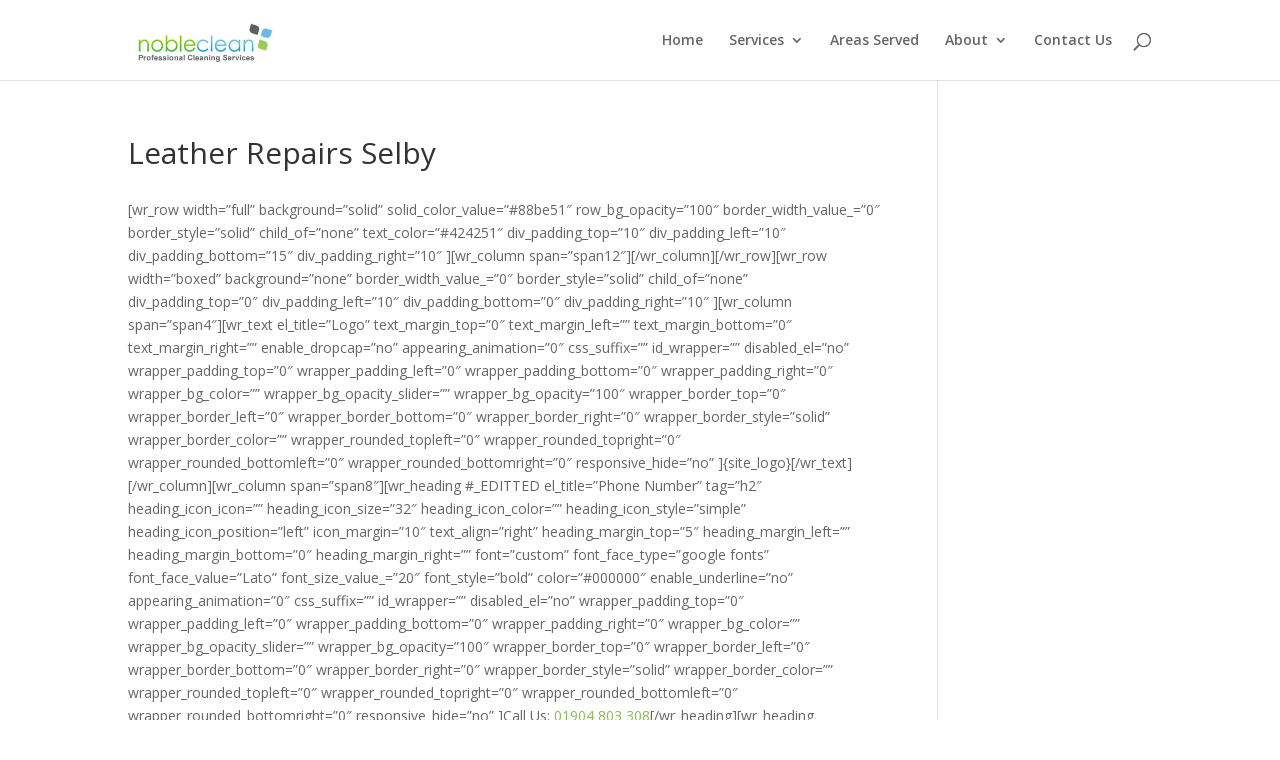

--- FILE ---
content_type: text/html; charset=UTF-8
request_url: https://nobleclean.co.uk/leather/cleaning-restoration-north-yorkshire/leather-repairs-selby/
body_size: 11878
content:
<!DOCTYPE html>
<html lang="en-GB">
<head>
	<meta charset="UTF-8" />
<meta http-equiv="X-UA-Compatible" content="IE=edge">
	<link rel="pingback" href="https://nobleclean.co.uk/xmlrpc.php" />

	<script type="text/javascript">
		document.documentElement.className = 'js';
	</script>

	<script>var et_site_url='https://nobleclean.co.uk';var et_post_id='1665';function et_core_page_resource_fallback(a,b){"undefined"===typeof b&&(b=a.sheet.cssRules&&0===a.sheet.cssRules.length);b&&(a.onerror=null,a.onload=null,a.href?a.href=et_site_url+"/?et_core_page_resource="+a.id+et_post_id:a.src&&(a.src=et_site_url+"/?et_core_page_resource="+a.id+et_post_id))}
</script><meta name='robots' content='index, follow, max-image-preview:large, max-snippet:-1, max-video-preview:-1' />

	<!-- This site is optimized with the Yoast SEO plugin v21.5 - https://yoast.com/wordpress/plugins/seo/ -->
	<title>Leather Repairs Selby - Mobile Upholstery Repair &amp; Car Interiors</title>
	<link rel="canonical" href="https://nobleclean.co.uk/leather/cleaning-restoration-north-yorkshire/leather-repairs-selby/" />
	<meta property="og:locale" content="en_GB" />
	<meta property="og:type" content="article" />
	<meta property="og:title" content="Leather Repairs Selby - Mobile Upholstery Repair &amp; Car Interiors" />
	<meta property="og:description" content="[wr_row width=&#8221;full&#8221; background=&#8221;solid&#8221; solid_color_value=&#8221;#88be51&#8243; row_bg_opacity=&#8221;100&#8243; border_width_value_=&#8221;0&#8243; border_style=&#8221;solid&#8221; child_of=&#8221;none&#8221; text_color=&#8221;#424251&#8243; div_padding_top=&#8221;10&#8243; div_padding_left=&#8221;10&#8243; div_padding_bottom=&#8221;15&#8243; div_padding_right=&#8221;10&#8243; ][wr_column span=&#8221;span12&#8243;][/wr_column][/wr_row][wr_row width=&#8221;boxed&#8221; background=&#8221;none&#8221; border_width_value_=&#8221;0&#8243; border_style=&#8221;solid&#8221; child_of=&#8221;none&#8221; div_padding_top=&#8221;0&#8243; div_padding_left=&#8221;10&#8243; div_padding_bottom=&#8221;0&#8243; div_padding_right=&#8221;10&#8243; ][wr_column span=&#8221;span4&#8243;][wr_text el_title=&#8221;Logo&#8221; text_margin_top=&#8221;0&#8243; text_margin_left=&#8221;&#8221; text_margin_bottom=&#8221;0&#8243; text_margin_right=&#8221;&#8221; enable_dropcap=&#8221;no&#8221; appearing_animation=&#8221;0&#8243; css_suffix=&#8221;&#8221; id_wrapper=&#8221;&#8221; disabled_el=&#8221;no&#8221; wrapper_padding_top=&#8221;0&#8243; wrapper_padding_left=&#8221;0&#8243; wrapper_padding_bottom=&#8221;0&#8243; wrapper_padding_right=&#8221;0&#8243; wrapper_bg_color=&#8221;&#8221; wrapper_bg_opacity_slider=&#8221;&#8221; wrapper_bg_opacity=&#8221;100&#8243; wrapper_border_top=&#8221;0&#8243; wrapper_border_left=&#8221;0&#8243; wrapper_border_bottom=&#8221;0&#8243; wrapper_border_right=&#8221;0&#8243; wrapper_border_style=&#8221;solid&#8221; wrapper_border_color=&#8221;&#8221; wrapper_rounded_topleft=&#8221;0&#8243; wrapper_rounded_topright=&#8221;0&#8243; wrapper_rounded_bottomleft=&#8221;0&#8243; wrapper_rounded_bottomright=&#8221;0&#8243; responsive_hide=&#8221;no&#8221; ]{site_logo}[/wr_text][/wr_column][wr_column [&hellip;]" />
	<meta property="og:url" content="https://nobleclean.co.uk/leather/cleaning-restoration-north-yorkshire/leather-repairs-selby/" />
	<meta property="og:site_name" content="Noble Clean" />
	<meta property="article:publisher" content="https://www.facebook.com/noblecleanuk" />
	<meta property="article:modified_time" content="2020-01-17T15:31:59+00:00" />
	<meta name="twitter:card" content="summary_large_image" />
	<meta name="twitter:site" content="@NobleCleanUK" />
	<meta name="twitter:label1" content="Estimated reading time" />
	<meta name="twitter:data1" content="24 minutes" />
	<script type="application/ld+json" class="yoast-schema-graph">{"@context":"https://schema.org","@graph":[{"@type":"WebPage","@id":"https://nobleclean.co.uk/leather/cleaning-restoration-north-yorkshire/leather-repairs-selby/","url":"https://nobleclean.co.uk/leather/cleaning-restoration-north-yorkshire/leather-repairs-selby/","name":"Leather Repairs Selby - Mobile Upholstery Repair & Car Interiors","isPartOf":{"@id":"https://nobleclean.co.uk/#website"},"datePublished":"2015-10-12T23:36:53+00:00","dateModified":"2020-01-17T15:31:59+00:00","breadcrumb":{"@id":"https://nobleclean.co.uk/leather/cleaning-restoration-north-yorkshire/leather-repairs-selby/#breadcrumb"},"inLanguage":"en-GB","potentialAction":[{"@type":"ReadAction","target":["https://nobleclean.co.uk/leather/cleaning-restoration-north-yorkshire/leather-repairs-selby/"]}]},{"@type":"BreadcrumbList","@id":"https://nobleclean.co.uk/leather/cleaning-restoration-north-yorkshire/leather-repairs-selby/#breadcrumb","itemListElement":[{"@type":"ListItem","position":1,"name":"Noble Clean","item":"https://nobleclean.co.uk/"},{"@type":"ListItem","position":2,"name":"Leather Restoration","item":"https://nobleclean.co.uk/leather/"},{"@type":"ListItem","position":3,"name":"Leather Repairs North Yorkshire","item":"https://nobleclean.co.uk/leather/cleaning-restoration-north-yorkshire/"},{"@type":"ListItem","position":4,"name":"Leather Repairs Selby"}]},{"@type":"WebSite","@id":"https://nobleclean.co.uk/#website","url":"https://nobleclean.co.uk/","name":"Noble Clean","description":"We Clean Carpets, Ovens, Gutters, Leather &amp; Domestic Cleaning","publisher":{"@id":"https://nobleclean.co.uk/#organization"},"potentialAction":[{"@type":"SearchAction","target":{"@type":"EntryPoint","urlTemplate":"https://nobleclean.co.uk/?s={search_term_string}"},"query-input":"required name=search_term_string"}],"inLanguage":"en-GB"},{"@type":"Organization","@id":"https://nobleclean.co.uk/#organization","name":"Noble Clean","url":"https://nobleclean.co.uk/","logo":{"@type":"ImageObject","inLanguage":"en-GB","@id":"https://nobleclean.co.uk/#/schema/logo/image/","url":"https://nobleclean.co.uk/wp-content/uploads/2018/07/professional-cleaning-services.jpg","contentUrl":"https://nobleclean.co.uk/wp-content/uploads/2018/07/professional-cleaning-services.jpg","width":268,"height":80,"caption":"Noble Clean"},"image":{"@id":"https://nobleclean.co.uk/#/schema/logo/image/"},"sameAs":["https://www.facebook.com/noblecleanuk","https://twitter.com/NobleCleanUK","https://www.linkedin.com/company/noble-clean","https://www.pinterest.com/nobleclean/","https://www.youtube.com/channel/UChp35j7NHNPm3Tus2VKxXNA"]}]}</script>
	<!-- / Yoast SEO plugin. -->


<link rel='dns-prefetch' href='//fonts.googleapis.com' />
<link rel="alternate" type="application/rss+xml" title="Noble Clean &raquo; Feed" href="https://nobleclean.co.uk/feed/" />
<link rel="alternate" type="application/rss+xml" title="Noble Clean &raquo; Comments Feed" href="https://nobleclean.co.uk/comments/feed/" />
<script type="text/javascript">
/* <![CDATA[ */
window._wpemojiSettings = {"baseUrl":"https:\/\/s.w.org\/images\/core\/emoji\/14.0.0\/72x72\/","ext":".png","svgUrl":"https:\/\/s.w.org\/images\/core\/emoji\/14.0.0\/svg\/","svgExt":".svg","source":{"concatemoji":"https:\/\/nobleclean.co.uk\/wp-includes\/js\/wp-emoji-release.min.js?ver=6.4.2"}};
/*! This file is auto-generated */
!function(i,n){var o,s,e;function c(e){try{var t={supportTests:e,timestamp:(new Date).valueOf()};sessionStorage.setItem(o,JSON.stringify(t))}catch(e){}}function p(e,t,n){e.clearRect(0,0,e.canvas.width,e.canvas.height),e.fillText(t,0,0);var t=new Uint32Array(e.getImageData(0,0,e.canvas.width,e.canvas.height).data),r=(e.clearRect(0,0,e.canvas.width,e.canvas.height),e.fillText(n,0,0),new Uint32Array(e.getImageData(0,0,e.canvas.width,e.canvas.height).data));return t.every(function(e,t){return e===r[t]})}function u(e,t,n){switch(t){case"flag":return n(e,"\ud83c\udff3\ufe0f\u200d\u26a7\ufe0f","\ud83c\udff3\ufe0f\u200b\u26a7\ufe0f")?!1:!n(e,"\ud83c\uddfa\ud83c\uddf3","\ud83c\uddfa\u200b\ud83c\uddf3")&&!n(e,"\ud83c\udff4\udb40\udc67\udb40\udc62\udb40\udc65\udb40\udc6e\udb40\udc67\udb40\udc7f","\ud83c\udff4\u200b\udb40\udc67\u200b\udb40\udc62\u200b\udb40\udc65\u200b\udb40\udc6e\u200b\udb40\udc67\u200b\udb40\udc7f");case"emoji":return!n(e,"\ud83e\udef1\ud83c\udffb\u200d\ud83e\udef2\ud83c\udfff","\ud83e\udef1\ud83c\udffb\u200b\ud83e\udef2\ud83c\udfff")}return!1}function f(e,t,n){var r="undefined"!=typeof WorkerGlobalScope&&self instanceof WorkerGlobalScope?new OffscreenCanvas(300,150):i.createElement("canvas"),a=r.getContext("2d",{willReadFrequently:!0}),o=(a.textBaseline="top",a.font="600 32px Arial",{});return e.forEach(function(e){o[e]=t(a,e,n)}),o}function t(e){var t=i.createElement("script");t.src=e,t.defer=!0,i.head.appendChild(t)}"undefined"!=typeof Promise&&(o="wpEmojiSettingsSupports",s=["flag","emoji"],n.supports={everything:!0,everythingExceptFlag:!0},e=new Promise(function(e){i.addEventListener("DOMContentLoaded",e,{once:!0})}),new Promise(function(t){var n=function(){try{var e=JSON.parse(sessionStorage.getItem(o));if("object"==typeof e&&"number"==typeof e.timestamp&&(new Date).valueOf()<e.timestamp+604800&&"object"==typeof e.supportTests)return e.supportTests}catch(e){}return null}();if(!n){if("undefined"!=typeof Worker&&"undefined"!=typeof OffscreenCanvas&&"undefined"!=typeof URL&&URL.createObjectURL&&"undefined"!=typeof Blob)try{var e="postMessage("+f.toString()+"("+[JSON.stringify(s),u.toString(),p.toString()].join(",")+"));",r=new Blob([e],{type:"text/javascript"}),a=new Worker(URL.createObjectURL(r),{name:"wpTestEmojiSupports"});return void(a.onmessage=function(e){c(n=e.data),a.terminate(),t(n)})}catch(e){}c(n=f(s,u,p))}t(n)}).then(function(e){for(var t in e)n.supports[t]=e[t],n.supports.everything=n.supports.everything&&n.supports[t],"flag"!==t&&(n.supports.everythingExceptFlag=n.supports.everythingExceptFlag&&n.supports[t]);n.supports.everythingExceptFlag=n.supports.everythingExceptFlag&&!n.supports.flag,n.DOMReady=!1,n.readyCallback=function(){n.DOMReady=!0}}).then(function(){return e}).then(function(){var e;n.supports.everything||(n.readyCallback(),(e=n.source||{}).concatemoji?t(e.concatemoji):e.wpemoji&&e.twemoji&&(t(e.twemoji),t(e.wpemoji)))}))}((window,document),window._wpemojiSettings);
/* ]]> */
</script>
<meta content="Divi v.4.5.6" name="generator"/><style id='wp-emoji-styles-inline-css' type='text/css'>

	img.wp-smiley, img.emoji {
		display: inline !important;
		border: none !important;
		box-shadow: none !important;
		height: 1em !important;
		width: 1em !important;
		margin: 0 0.07em !important;
		vertical-align: -0.1em !important;
		background: none !important;
		padding: 0 !important;
	}
</style>
<link rel='stylesheet' id='wp-block-library-css' href='https://nobleclean.co.uk/wp-includes/css/dist/block-library/style.min.css?ver=6.4.2' type='text/css' media='all' />
<style id='classic-theme-styles-inline-css' type='text/css'>
/*! This file is auto-generated */
.wp-block-button__link{color:#fff;background-color:#32373c;border-radius:9999px;box-shadow:none;text-decoration:none;padding:calc(.667em + 2px) calc(1.333em + 2px);font-size:1.125em}.wp-block-file__button{background:#32373c;color:#fff;text-decoration:none}
</style>
<style id='global-styles-inline-css' type='text/css'>
body{--wp--preset--color--black: #000000;--wp--preset--color--cyan-bluish-gray: #abb8c3;--wp--preset--color--white: #ffffff;--wp--preset--color--pale-pink: #f78da7;--wp--preset--color--vivid-red: #cf2e2e;--wp--preset--color--luminous-vivid-orange: #ff6900;--wp--preset--color--luminous-vivid-amber: #fcb900;--wp--preset--color--light-green-cyan: #7bdcb5;--wp--preset--color--vivid-green-cyan: #00d084;--wp--preset--color--pale-cyan-blue: #8ed1fc;--wp--preset--color--vivid-cyan-blue: #0693e3;--wp--preset--color--vivid-purple: #9b51e0;--wp--preset--gradient--vivid-cyan-blue-to-vivid-purple: linear-gradient(135deg,rgba(6,147,227,1) 0%,rgb(155,81,224) 100%);--wp--preset--gradient--light-green-cyan-to-vivid-green-cyan: linear-gradient(135deg,rgb(122,220,180) 0%,rgb(0,208,130) 100%);--wp--preset--gradient--luminous-vivid-amber-to-luminous-vivid-orange: linear-gradient(135deg,rgba(252,185,0,1) 0%,rgba(255,105,0,1) 100%);--wp--preset--gradient--luminous-vivid-orange-to-vivid-red: linear-gradient(135deg,rgba(255,105,0,1) 0%,rgb(207,46,46) 100%);--wp--preset--gradient--very-light-gray-to-cyan-bluish-gray: linear-gradient(135deg,rgb(238,238,238) 0%,rgb(169,184,195) 100%);--wp--preset--gradient--cool-to-warm-spectrum: linear-gradient(135deg,rgb(74,234,220) 0%,rgb(151,120,209) 20%,rgb(207,42,186) 40%,rgb(238,44,130) 60%,rgb(251,105,98) 80%,rgb(254,248,76) 100%);--wp--preset--gradient--blush-light-purple: linear-gradient(135deg,rgb(255,206,236) 0%,rgb(152,150,240) 100%);--wp--preset--gradient--blush-bordeaux: linear-gradient(135deg,rgb(254,205,165) 0%,rgb(254,45,45) 50%,rgb(107,0,62) 100%);--wp--preset--gradient--luminous-dusk: linear-gradient(135deg,rgb(255,203,112) 0%,rgb(199,81,192) 50%,rgb(65,88,208) 100%);--wp--preset--gradient--pale-ocean: linear-gradient(135deg,rgb(255,245,203) 0%,rgb(182,227,212) 50%,rgb(51,167,181) 100%);--wp--preset--gradient--electric-grass: linear-gradient(135deg,rgb(202,248,128) 0%,rgb(113,206,126) 100%);--wp--preset--gradient--midnight: linear-gradient(135deg,rgb(2,3,129) 0%,rgb(40,116,252) 100%);--wp--preset--font-size--small: 13px;--wp--preset--font-size--medium: 20px;--wp--preset--font-size--large: 36px;--wp--preset--font-size--x-large: 42px;--wp--preset--spacing--20: 0.44rem;--wp--preset--spacing--30: 0.67rem;--wp--preset--spacing--40: 1rem;--wp--preset--spacing--50: 1.5rem;--wp--preset--spacing--60: 2.25rem;--wp--preset--spacing--70: 3.38rem;--wp--preset--spacing--80: 5.06rem;--wp--preset--shadow--natural: 6px 6px 9px rgba(0, 0, 0, 0.2);--wp--preset--shadow--deep: 12px 12px 50px rgba(0, 0, 0, 0.4);--wp--preset--shadow--sharp: 6px 6px 0px rgba(0, 0, 0, 0.2);--wp--preset--shadow--outlined: 6px 6px 0px -3px rgba(255, 255, 255, 1), 6px 6px rgba(0, 0, 0, 1);--wp--preset--shadow--crisp: 6px 6px 0px rgba(0, 0, 0, 1);}:where(.is-layout-flex){gap: 0.5em;}:where(.is-layout-grid){gap: 0.5em;}body .is-layout-flow > .alignleft{float: left;margin-inline-start: 0;margin-inline-end: 2em;}body .is-layout-flow > .alignright{float: right;margin-inline-start: 2em;margin-inline-end: 0;}body .is-layout-flow > .aligncenter{margin-left: auto !important;margin-right: auto !important;}body .is-layout-constrained > .alignleft{float: left;margin-inline-start: 0;margin-inline-end: 2em;}body .is-layout-constrained > .alignright{float: right;margin-inline-start: 2em;margin-inline-end: 0;}body .is-layout-constrained > .aligncenter{margin-left: auto !important;margin-right: auto !important;}body .is-layout-constrained > :where(:not(.alignleft):not(.alignright):not(.alignfull)){max-width: var(--wp--style--global--content-size);margin-left: auto !important;margin-right: auto !important;}body .is-layout-constrained > .alignwide{max-width: var(--wp--style--global--wide-size);}body .is-layout-flex{display: flex;}body .is-layout-flex{flex-wrap: wrap;align-items: center;}body .is-layout-flex > *{margin: 0;}body .is-layout-grid{display: grid;}body .is-layout-grid > *{margin: 0;}:where(.wp-block-columns.is-layout-flex){gap: 2em;}:where(.wp-block-columns.is-layout-grid){gap: 2em;}:where(.wp-block-post-template.is-layout-flex){gap: 1.25em;}:where(.wp-block-post-template.is-layout-grid){gap: 1.25em;}.has-black-color{color: var(--wp--preset--color--black) !important;}.has-cyan-bluish-gray-color{color: var(--wp--preset--color--cyan-bluish-gray) !important;}.has-white-color{color: var(--wp--preset--color--white) !important;}.has-pale-pink-color{color: var(--wp--preset--color--pale-pink) !important;}.has-vivid-red-color{color: var(--wp--preset--color--vivid-red) !important;}.has-luminous-vivid-orange-color{color: var(--wp--preset--color--luminous-vivid-orange) !important;}.has-luminous-vivid-amber-color{color: var(--wp--preset--color--luminous-vivid-amber) !important;}.has-light-green-cyan-color{color: var(--wp--preset--color--light-green-cyan) !important;}.has-vivid-green-cyan-color{color: var(--wp--preset--color--vivid-green-cyan) !important;}.has-pale-cyan-blue-color{color: var(--wp--preset--color--pale-cyan-blue) !important;}.has-vivid-cyan-blue-color{color: var(--wp--preset--color--vivid-cyan-blue) !important;}.has-vivid-purple-color{color: var(--wp--preset--color--vivid-purple) !important;}.has-black-background-color{background-color: var(--wp--preset--color--black) !important;}.has-cyan-bluish-gray-background-color{background-color: var(--wp--preset--color--cyan-bluish-gray) !important;}.has-white-background-color{background-color: var(--wp--preset--color--white) !important;}.has-pale-pink-background-color{background-color: var(--wp--preset--color--pale-pink) !important;}.has-vivid-red-background-color{background-color: var(--wp--preset--color--vivid-red) !important;}.has-luminous-vivid-orange-background-color{background-color: var(--wp--preset--color--luminous-vivid-orange) !important;}.has-luminous-vivid-amber-background-color{background-color: var(--wp--preset--color--luminous-vivid-amber) !important;}.has-light-green-cyan-background-color{background-color: var(--wp--preset--color--light-green-cyan) !important;}.has-vivid-green-cyan-background-color{background-color: var(--wp--preset--color--vivid-green-cyan) !important;}.has-pale-cyan-blue-background-color{background-color: var(--wp--preset--color--pale-cyan-blue) !important;}.has-vivid-cyan-blue-background-color{background-color: var(--wp--preset--color--vivid-cyan-blue) !important;}.has-vivid-purple-background-color{background-color: var(--wp--preset--color--vivid-purple) !important;}.has-black-border-color{border-color: var(--wp--preset--color--black) !important;}.has-cyan-bluish-gray-border-color{border-color: var(--wp--preset--color--cyan-bluish-gray) !important;}.has-white-border-color{border-color: var(--wp--preset--color--white) !important;}.has-pale-pink-border-color{border-color: var(--wp--preset--color--pale-pink) !important;}.has-vivid-red-border-color{border-color: var(--wp--preset--color--vivid-red) !important;}.has-luminous-vivid-orange-border-color{border-color: var(--wp--preset--color--luminous-vivid-orange) !important;}.has-luminous-vivid-amber-border-color{border-color: var(--wp--preset--color--luminous-vivid-amber) !important;}.has-light-green-cyan-border-color{border-color: var(--wp--preset--color--light-green-cyan) !important;}.has-vivid-green-cyan-border-color{border-color: var(--wp--preset--color--vivid-green-cyan) !important;}.has-pale-cyan-blue-border-color{border-color: var(--wp--preset--color--pale-cyan-blue) !important;}.has-vivid-cyan-blue-border-color{border-color: var(--wp--preset--color--vivid-cyan-blue) !important;}.has-vivid-purple-border-color{border-color: var(--wp--preset--color--vivid-purple) !important;}.has-vivid-cyan-blue-to-vivid-purple-gradient-background{background: var(--wp--preset--gradient--vivid-cyan-blue-to-vivid-purple) !important;}.has-light-green-cyan-to-vivid-green-cyan-gradient-background{background: var(--wp--preset--gradient--light-green-cyan-to-vivid-green-cyan) !important;}.has-luminous-vivid-amber-to-luminous-vivid-orange-gradient-background{background: var(--wp--preset--gradient--luminous-vivid-amber-to-luminous-vivid-orange) !important;}.has-luminous-vivid-orange-to-vivid-red-gradient-background{background: var(--wp--preset--gradient--luminous-vivid-orange-to-vivid-red) !important;}.has-very-light-gray-to-cyan-bluish-gray-gradient-background{background: var(--wp--preset--gradient--very-light-gray-to-cyan-bluish-gray) !important;}.has-cool-to-warm-spectrum-gradient-background{background: var(--wp--preset--gradient--cool-to-warm-spectrum) !important;}.has-blush-light-purple-gradient-background{background: var(--wp--preset--gradient--blush-light-purple) !important;}.has-blush-bordeaux-gradient-background{background: var(--wp--preset--gradient--blush-bordeaux) !important;}.has-luminous-dusk-gradient-background{background: var(--wp--preset--gradient--luminous-dusk) !important;}.has-pale-ocean-gradient-background{background: var(--wp--preset--gradient--pale-ocean) !important;}.has-electric-grass-gradient-background{background: var(--wp--preset--gradient--electric-grass) !important;}.has-midnight-gradient-background{background: var(--wp--preset--gradient--midnight) !important;}.has-small-font-size{font-size: var(--wp--preset--font-size--small) !important;}.has-medium-font-size{font-size: var(--wp--preset--font-size--medium) !important;}.has-large-font-size{font-size: var(--wp--preset--font-size--large) !important;}.has-x-large-font-size{font-size: var(--wp--preset--font-size--x-large) !important;}
.wp-block-navigation a:where(:not(.wp-element-button)){color: inherit;}
:where(.wp-block-post-template.is-layout-flex){gap: 1.25em;}:where(.wp-block-post-template.is-layout-grid){gap: 1.25em;}
:where(.wp-block-columns.is-layout-flex){gap: 2em;}:where(.wp-block-columns.is-layout-grid){gap: 2em;}
.wp-block-pullquote{font-size: 1.5em;line-height: 1.6;}
</style>
<link rel='stylesheet' id='contact-form-7-css' href='https://nobleclean.co.uk/wp-content/plugins/contact-form-7/includes/css/styles.css?ver=5.8.2' type='text/css' media='all' />
<link rel='stylesheet' id='divi-fonts-css' href='https://fonts.googleapis.com/css?family=Open+Sans:300italic,400italic,600italic,700italic,800italic,400,300,600,700,800&#038;subset=latin,latin-ext&#038;display=swap' type='text/css' media='all' />
<link rel='stylesheet' id='divi-style-css' href='https://nobleclean.co.uk/wp-content/themes/Divi/style.css?ver=4.5.6' type='text/css' media='all' />
<link rel='stylesheet' id='dashicons-css' href='https://nobleclean.co.uk/wp-includes/css/dashicons.min.css?ver=6.4.2' type='text/css' media='all' />
<script type="text/javascript" src="https://nobleclean.co.uk/wp-includes/js/jquery/jquery.min.js?ver=3.7.1" id="jquery-core-js"></script>
<script type="text/javascript" src="https://nobleclean.co.uk/wp-includes/js/jquery/jquery-migrate.min.js?ver=3.4.1" id="jquery-migrate-js"></script>
<script type="text/javascript" src="https://nobleclean.co.uk/wp-content/themes/Divi/core/admin/js/es6-promise.auto.min.js?ver=6.4.2" id="es6-promise-js"></script>
<script type="text/javascript" id="et-core-api-spam-recaptcha-js-extra">
/* <![CDATA[ */
var et_core_api_spam_recaptcha = {"site_key":"","page_action":{"action":"leather_repairs_selby"}};
/* ]]> */
</script>
<script type="text/javascript" src="https://nobleclean.co.uk/wp-content/themes/Divi/core/admin/js/recaptcha.js?ver=6.4.2" id="et-core-api-spam-recaptcha-js"></script>
<link rel="https://api.w.org/" href="https://nobleclean.co.uk/wp-json/" /><link rel="alternate" type="application/json" href="https://nobleclean.co.uk/wp-json/wp/v2/pages/1665" /><link rel="EditURI" type="application/rsd+xml" title="RSD" href="https://nobleclean.co.uk/xmlrpc.php?rsd" />
<meta name="generator" content="WordPress 6.4.2" />
<link rel='shortlink' href='https://nobleclean.co.uk/?p=1665' />
<link rel="alternate" type="application/json+oembed" href="https://nobleclean.co.uk/wp-json/oembed/1.0/embed?url=https%3A%2F%2Fnobleclean.co.uk%2Fleather%2Fcleaning-restoration-north-yorkshire%2Fleather-repairs-selby%2F" />
<link rel="alternate" type="text/xml+oembed" href="https://nobleclean.co.uk/wp-json/oembed/1.0/embed?url=https%3A%2F%2Fnobleclean.co.uk%2Fleather%2Fcleaning-restoration-north-yorkshire%2Fleather-repairs-selby%2F&#038;format=xml" />
   <meta name="viewport" content="width=device-width, initial-scale=1.0, maximum-scale=1.0, user-scalable=0" /><link rel="shortcut icon" href="" /><link rel="stylesheet" id="et-divi-customizer-global-cached-inline-styles" href="https://nobleclean.co.uk/wp-content/et-cache/global/et-divi-customizer-global-17674782823121.min.css" onerror="et_core_page_resource_fallback(this, true)" onload="et_core_page_resource_fallback(this)" /></head>
<body data-rsssl=1 class="page-template page-template-template-blank page-template-template-blank-php page page-id-1665 page-child parent-pageid-1166 et_pb_button_helper_class et_fixed_nav et_show_nav et_primary_nav_dropdown_animation_fade et_secondary_nav_dropdown_animation_fade et_header_style_left et_pb_footer_columns4 et_cover_background et_pb_gutter osx et_pb_gutters3 et_right_sidebar et_divi_theme et-db et_minified_js et_minified_css">
	<div id="page-container">

	
	
			<header id="main-header" data-height-onload="66">
			<div class="container clearfix et_menu_container">
							<div class="logo_container">
					<span class="logo_helper"></span>
					<a href="https://nobleclean.co.uk/">
						<img src="https://nobleclean.co.uk/wp-content/uploads/2015/10/Noble-Clean-Professional-Cleaning-Services.jpg" alt="Noble Clean" id="logo" data-height-percentage="54" />
					</a>
				</div>
							<div id="et-top-navigation" data-height="66" data-fixed-height="40">
											<nav id="top-menu-nav">
						<ul id="top-menu" class="nav"><li id="menu-item-134" class="menu-item menu-item-type-post_type menu-item-object-page menu-item-home menu-item-134"><a href="https://nobleclean.co.uk/">Home</a></li>
<li id="menu-item-3287" class="menu-item menu-item-type-post_type menu-item-object-page menu-item-has-children menu-item-3287"><a href="https://nobleclean.co.uk/services/">Services</a>
<ul class="sub-menu">
	<li id="menu-item-3293" class="menu-item menu-item-type-post_type menu-item-object-page menu-item-3293"><a href="https://nobleclean.co.uk/flooring/">Carpet Cleaning</a></li>
	<li id="menu-item-3295" class="menu-item menu-item-type-post_type menu-item-object-page menu-item-3295"><a href="https://nobleclean.co.uk/exterior/">Gutter Cleaning</a></li>
	<li id="menu-item-3285" class="menu-item menu-item-type-post_type menu-item-object-page menu-item-3285"><a href="https://nobleclean.co.uk/appliance-valet/">Oven Cleaning</a></li>
	<li id="menu-item-3286" class="menu-item menu-item-type-post_type menu-item-object-page menu-item-3286"><a href="https://nobleclean.co.uk/rentals/">Rental Property Cleaning</a></li>
	<li id="menu-item-3296" class="menu-item menu-item-type-post_type menu-item-object-page current-page-ancestor menu-item-3296"><a href="https://nobleclean.co.uk/leather/">Leather Repairs</a></li>
</ul>
</li>
<li id="menu-item-3292" class="menu-item menu-item-type-post_type menu-item-object-page menu-item-3292"><a href="https://nobleclean.co.uk/areas-served/">Areas Served</a></li>
<li id="menu-item-3290" class="menu-item menu-item-type-post_type menu-item-object-page menu-item-has-children menu-item-3290"><a href="https://nobleclean.co.uk/about/">About</a>
<ul class="sub-menu">
	<li id="menu-item-3288" class="menu-item menu-item-type-post_type menu-item-object-page menu-item-3288"><a href="https://nobleclean.co.uk/about/privacy/">Privacy</a></li>
	<li id="menu-item-3291" class="menu-item menu-item-type-post_type menu-item-object-page menu-item-3291"><a href="https://nobleclean.co.uk/about/cookie-policy/">Cookie Policy</a></li>
	<li id="menu-item-3289" class="menu-item menu-item-type-post_type menu-item-object-page menu-item-3289"><a href="https://nobleclean.co.uk/about/terms-and-conditions/">Terms and Conditions</a></li>
</ul>
</li>
<li id="menu-item-3294" class="menu-item menu-item-type-post_type menu-item-object-page menu-item-3294"><a href="https://nobleclean.co.uk/contact-us/">Contact Us</a></li>
</ul>						</nav>
					
					
					
										<div id="et_top_search">
						<span id="et_search_icon"></span>
					</div>
					
					<div id="et_mobile_nav_menu">
				<div class="mobile_nav closed">
					<span class="select_page">Select Page</span>
					<span class="mobile_menu_bar mobile_menu_bar_toggle"></span>
				</div>
			</div>				</div> <!-- #et-top-navigation -->
			</div> <!-- .container -->
			<div class="et_search_outer">
				<div class="container et_search_form_container">
					<form role="search" method="get" class="et-search-form" action="https://nobleclean.co.uk/">
					<input type="search" class="et-search-field" placeholder="Search &hellip;" value="" name="s" title="Search for:" />					</form>
					<span class="et_close_search_field"></span>
				</div>
			</div>
		</header> <!-- #main-header -->
			<div id="et-main-area">
	
<div id="main-content">


	<div class="container">
		<div id="content-area" class="clearfix">
			<div id="left-area">


			
				<article id="post-1665" class="post-1665 page type-page status-publish hentry">

				
					<h1 class="entry-title main_title">Leather Repairs Selby</h1>
				
				
					<div class="entry-content">
					<p>[wr_row width=&#8221;full&#8221; background=&#8221;solid&#8221; solid_color_value=&#8221;#88be51&#8243;  row_bg_opacity=&#8221;100&#8243; border_width_value_=&#8221;0&#8243; border_style=&#8221;solid&#8221;  child_of=&#8221;none&#8221; text_color=&#8221;#424251&#8243; div_padding_top=&#8221;10&#8243; div_padding_left=&#8221;10&#8243; div_padding_bottom=&#8221;15&#8243; div_padding_right=&#8221;10&#8243;   ][wr_column span=&#8221;span12&#8243;][/wr_column][/wr_row][wr_row width=&#8221;boxed&#8221; background=&#8221;none&#8221; border_width_value_=&#8221;0&#8243; border_style=&#8221;solid&#8221;  child_of=&#8221;none&#8221;  div_padding_top=&#8221;0&#8243; div_padding_left=&#8221;10&#8243; div_padding_bottom=&#8221;0&#8243; div_padding_right=&#8221;10&#8243;   ][wr_column span=&#8221;span4&#8243;][wr_text     el_title=&#8221;Logo&#8221; text_margin_top=&#8221;0&#8243; text_margin_left=&#8221;&#8221; text_margin_bottom=&#8221;0&#8243; text_margin_right=&#8221;&#8221; enable_dropcap=&#8221;no&#8221; appearing_animation=&#8221;0&#8243; css_suffix=&#8221;&#8221; id_wrapper=&#8221;&#8221; disabled_el=&#8221;no&#8221; wrapper_padding_top=&#8221;0&#8243; wrapper_padding_left=&#8221;0&#8243; wrapper_padding_bottom=&#8221;0&#8243; wrapper_padding_right=&#8221;0&#8243; wrapper_bg_color=&#8221;&#8221; wrapper_bg_opacity_slider=&#8221;&#8221; wrapper_bg_opacity=&#8221;100&#8243; wrapper_border_top=&#8221;0&#8243; wrapper_border_left=&#8221;0&#8243; wrapper_border_bottom=&#8221;0&#8243; wrapper_border_right=&#8221;0&#8243; wrapper_border_style=&#8221;solid&#8221; wrapper_border_color=&#8221;&#8221; wrapper_rounded_topleft=&#8221;0&#8243; wrapper_rounded_topright=&#8221;0&#8243; wrapper_rounded_bottomleft=&#8221;0&#8243; wrapper_rounded_bottomright=&#8221;0&#8243; responsive_hide=&#8221;no&#8221; ]{site_logo}[/wr_text][/wr_column][wr_column span=&#8221;span8&#8243;][wr_heading #_EDITTED  el_title=&#8221;Phone Number&#8221; tag=&#8221;h2&#8243; heading_icon_icon=&#8221;&#8221; heading_icon_size=&#8221;32&#8243; heading_icon_color=&#8221;&#8221; heading_icon_style=&#8221;simple&#8221; heading_icon_position=&#8221;left&#8221; icon_margin=&#8221;10&#8243; text_align=&#8221;right&#8221; heading_margin_top=&#8221;5&#8243; heading_margin_left=&#8221;&#8221; heading_margin_bottom=&#8221;0&#8243; heading_margin_right=&#8221;&#8221; font=&#8221;custom&#8221; font_face_type=&#8221;google fonts&#8221; font_face_value=&#8221;Lato&#8221; font_size_value_=&#8221;20&#8243; font_style=&#8221;bold&#8221; color=&#8221;#000000&#8243; enable_underline=&#8221;no&#8221; appearing_animation=&#8221;0&#8243; css_suffix=&#8221;&#8221; id_wrapper=&#8221;&#8221; disabled_el=&#8221;no&#8221; wrapper_padding_top=&#8221;0&#8243; wrapper_padding_left=&#8221;0&#8243; wrapper_padding_bottom=&#8221;0&#8243; wrapper_padding_right=&#8221;0&#8243; wrapper_bg_color=&#8221;&#8221; wrapper_bg_opacity_slider=&#8221;&#8221; wrapper_bg_opacity=&#8221;100&#8243; wrapper_border_top=&#8221;0&#8243; wrapper_border_left=&#8221;0&#8243; wrapper_border_bottom=&#8221;0&#8243; wrapper_border_right=&#8221;0&#8243; wrapper_border_style=&#8221;solid&#8221; wrapper_border_color=&#8221;&#8221; wrapper_rounded_topleft=&#8221;0&#8243; wrapper_rounded_topright=&#8221;0&#8243; wrapper_rounded_bottomleft=&#8221;0&#8243; wrapper_rounded_bottomright=&#8221;0&#8243; responsive_hide=&#8221;no&#8221; ]Call Us: <a href="tel:01904803308">01904 803 308</a>[/wr_heading][wr_heading #_EDITTED  el_title=&#8221;today for a free quotation&#8221; tag=&#8221;h2&#8243; heading_icon_icon=&#8221;&#8221; heading_icon_size=&#8221;32&#8243; heading_icon_color=&#8221;&#8221; heading_icon_style=&#8221;simple&#8221; heading_icon_position=&#8221;left&#8221; icon_margin=&#8221;10&#8243; text_align=&#8221;right&#8221; heading_margin_top=&#8221;0&#8243; heading_margin_left=&#8221;&#8221; heading_margin_bottom=&#8221;0&#8243; heading_margin_right=&#8221;&#8221; font=&#8221;custom&#8221; font_face_type=&#8221;google fonts&#8221; font_face_value=&#8221;Lato&#8221; font_size_value_=&#8221;18&#8243; font_style=&#8221;normal&#8221; color=&#8221;#000000&#8243; enable_underline=&#8221;no&#8221; appearing_animation=&#8221;0&#8243; css_suffix=&#8221;&#8221; id_wrapper=&#8221;&#8221; disabled_el=&#8221;no&#8221; wrapper_padding_top=&#8221;0&#8243; wrapper_padding_left=&#8221;0&#8243; wrapper_padding_bottom=&#8221;0&#8243; wrapper_padding_right=&#8221;0&#8243; wrapper_bg_color=&#8221;&#8221; wrapper_bg_opacity_slider=&#8221;&#8221; wrapper_bg_opacity=&#8221;100&#8243; wrapper_border_top=&#8221;0&#8243; wrapper_border_left=&#8221;0&#8243; wrapper_border_bottom=&#8221;0&#8243; wrapper_border_right=&#8221;0&#8243; wrapper_border_style=&#8221;solid&#8221; wrapper_border_color=&#8221;&#8221; wrapper_rounded_topleft=&#8221;0&#8243; wrapper_rounded_topright=&#8221;0&#8243; wrapper_rounded_bottomleft=&#8221;0&#8243; wrapper_rounded_bottomright=&#8221;0&#8243; responsive_hide=&#8221;no&#8221; ]today for a free quotation[/wr_heading][/wr_column][/wr_row][wr_row width=&#8221;boxed&#8221; background=&#8221;none&#8221; border_width_value_=&#8221;0&#8243; border_style=&#8221;solid&#8221;  child_of=&#8221;none&#8221;  div_padding_top=&#8221;10&#8243; div_padding_left=&#8221;10&#8243; div_padding_bottom=&#8221;0&#8243; div_padding_right=&#8221;10&#8243;   ][wr_column span=&#8221;span12&#8243;][wr_revolutionslider el_title=&#8221;Slider&#8221; alias=&#8221;slider2&#8243; show_info_boxes=&#8221;no&#8221; size=&#8221;full&#8221; slider_info_box_1_heading=&#8221;Box1 Heading&#8221; slider_info_box_1_text=&#8221;Lorem ipsum dolor sit amet, consectetur adipisicing elit, sed do eiusmod tempor incididunt ut labore et dolore magna aliqua.&#8221; slider_info_box_1_icon=&#8221;fa fa-star-o&#8221; slider_info_box_2_heading=&#8221;Box2 Heading&#8221; slider_info_box_2_text=&#8221;Lorem ipsum dolor sit amet, consectetur adipisicing elit, sed do eiusmod tempor incididunt ut labore et dolore magna aliqua.&#8221; slider_info_box_2_icon=&#8221;fa fa-star-o&#8221; slider_info_box_3_heading=&#8221;Box3 Heading&#8221; slider_info_box_3_text=&#8221;Lorem ipsum dolor sit amet, consectetur adipisicing elit, sed do eiusmod tempor incididunt ut labore et dolore magna aliqua.&#8221; slider_info_box_3_icon=&#8221;fa fa-star-o&#8221; div_margin_top=&#8221;2&#8243; div_margin_left=&#8221;0&#8243; div_margin_bottom=&#8221;0&#8243; div_margin_right=&#8221;0&#8243; appearing_animation=&#8221;0&#8243; css_suffix=&#8221;&#8221; id_wrapper=&#8221;&#8221; disabled_el=&#8221;no&#8221; wrapper_padding_top=&#8221;0&#8243; wrapper_padding_left=&#8221;0&#8243; wrapper_padding_bottom=&#8221;0&#8243; wrapper_padding_right=&#8221;0&#8243; wrapper_bg_color=&#8221;&#8221; wrapper_bg_opacity_slider=&#8221;&#8221; wrapper_bg_opacity=&#8221;100&#8243; wrapper_border_top=&#8221;0&#8243; wrapper_border_left=&#8221;0&#8243; wrapper_border_bottom=&#8221;0&#8243; wrapper_border_right=&#8221;0&#8243; wrapper_border_style=&#8221;solid&#8221; wrapper_border_color=&#8221;&#8221; wrapper_rounded_topleft=&#8221;0&#8243; wrapper_rounded_topright=&#8221;0&#8243; wrapper_rounded_bottomleft=&#8221;0&#8243; wrapper_rounded_bottomright=&#8221;0&#8243; responsive_hide=&#8221;no&#8221; ][/wr_revolutionslider][/wr_column][/wr_row][wr_row width=&#8221;full&#8221; background=&#8221;solid&#8221; solid_color_value=&#8221;#99d25f&#8221;  row_bg_opacity=&#8221;100&#8243; border_width_value_=&#8221;2&#8243; border_style=&#8221;solid&#8221; border_color=&#8221;#ffffff&#8221; child_of=&#8221;none&#8221; text_color=&#8221;#ffffff&#8221; div_padding_top=&#8221;0&#8243; div_padding_left=&#8221;10&#8243; div_padding_bottom=&#8221;20&#8243; div_padding_right=&#8221;10&#8243;   ][wr_column span=&#8221;span12&#8243;][wr_heading #_EDITTED  el_title=&#8221;Leather Repairs Selby&#8221; tag=&#8221;h1&#8243; heading_icon_icon=&#8221;&#8221; heading_icon_size=&#8221;30&#8243; heading_icon_color=&#8221;#000000&#8243; heading_icon_style=&#8221;simple&#8221; heading_icon_position=&#8221;left&#8221; icon_margin=&#8221;10&#8243; text_align=&#8221;center&#8221; heading_margin_top=&#8221;5&#8243; heading_margin_left=&#8221;&#8221; heading_margin_bottom=&#8221;0&#8243; heading_margin_right=&#8221;&#8221; font=&#8221;custom&#8221; font_face_type=&#8221;google fonts&#8221; font_face_value=&#8221;Lato&#8221; font_size_value_=&#8221;30&#8243; font_style=&#8221;bold&#8221; color=&#8221;#ffffff&#8221; enable_underline=&#8221;yes&#8221; border_bottom_width_value_=&#8221;&#8221; border_bottom_style=&#8221;solid&#8221; border_bottom_color=&#8221;&#8221; padding_bottom_value_=&#8221;&#8221; appearing_animation=&#8221;0&#8243; css_suffix=&#8221;&#8221; id_wrapper=&#8221;&#8221; disabled_el=&#8221;no&#8221; wrapper_padding_top=&#8221;0&#8243; wrapper_padding_left=&#8221;0&#8243; wrapper_padding_bottom=&#8221;0&#8243; wrapper_padding_right=&#8221;0&#8243; wrapper_bg_color=&#8221;&#8221; wrapper_bg_opacity_slider=&#8221;&#8221; wrapper_bg_opacity=&#8221;100&#8243; wrapper_border_top=&#8221;0&#8243; wrapper_border_left=&#8221;0&#8243; wrapper_border_bottom=&#8221;0&#8243; wrapper_border_right=&#8221;0&#8243; wrapper_border_style=&#8221;solid&#8221; wrapper_border_color=&#8221;&#8221; wrapper_rounded_topleft=&#8221;0&#8243; wrapper_rounded_topright=&#8221;0&#8243; wrapper_rounded_bottomleft=&#8221;0&#8243; wrapper_rounded_bottomright=&#8221;0&#8243; responsive_hide=&#8221;no&#8221; ]Leather Repairs Selby[/wr_heading][/wr_column][/wr_row][wr_row width=&#8221;full&#8221; background=&#8221;solid&#8221; solid_color_value=&#8221;#ffffff&#8221;  row_bg_opacity=&#8221;100&#8243; border_width_value_=&#8221;2&#8243; border_style=&#8221;solid&#8221; border_color=&#8221;#ffffff&#8221; child_of=&#8221;none&#8221; text_color=&#8221;#ffffff&#8221; div_padding_top=&#8221;0&#8243; div_padding_left=&#8221;10&#8243; div_padding_bottom=&#8221;0&#8243; div_padding_right=&#8221;10&#8243;   ][wr_column span=&#8221;span6&#8243;][wr_spacer el_title=&#8221;&#8221; height=&#8221;32&#8243; responsive_hide=&#8221;no&#8221; ][/wr_spacer][wr_heading el_title=&#8221;Line 1 copy copy&#8221; tag=&#8221;h2&#8243; heading_icon_icon=&#8221;fa fa-check-circle&#8221; heading_icon_size=&#8221;32&#8243; heading_icon_color=&#8221;#99d25f&#8221; heading_icon_style=&#8221;simple&#8221; heading_icon_position=&#8221;left&#8221; icon_margin=&#8221;10&#8243; text_align=&#8221;inherit&#8221; heading_margin_top=&#8221;5&#8243; heading_margin_left=&#8221;&#8221; heading_margin_bottom=&#8221;25&#8243; heading_margin_right=&#8221;&#8221; font=&#8221;inherit&#8221; normal_font_color=&#8221;#000000&#8243; normal_font_size=&#8221;20&#8243; enable_underline=&#8221;yes&#8221; border_bottom_width_value_=&#8221;&#8221; border_bottom_style=&#8221;solid&#8221; border_bottom_color=&#8221;&#8221; padding_bottom_value_=&#8221;&#8221; appearing_animation=&#8221;slide_from_left&#8221; appearing_animation_speed=&#8221;Medium&#8221; css_suffix=&#8221;&#8221; id_wrapper=&#8221;&#8221; disabled_el=&#8221;no&#8221; wrapper_padding_top=&#8221;0&#8243; wrapper_padding_left=&#8221;0&#8243; wrapper_padding_bottom=&#8221;0&#8243; wrapper_padding_right=&#8221;0&#8243; wrapper_bg_color=&#8221;&#8221; wrapper_bg_opacity_slider=&#8221;&#8221; wrapper_bg_opacity=&#8221;100&#8243; wrapper_border_top=&#8221;0&#8243; wrapper_border_left=&#8221;0&#8243; wrapper_border_bottom=&#8221;0&#8243; wrapper_border_right=&#8221;0&#8243; wrapper_border_style=&#8221;solid&#8221; wrapper_border_color=&#8221;&#8221; wrapper_rounded_topleft=&#8221;0&#8243; wrapper_rounded_topright=&#8221;0&#8243; wrapper_rounded_bottomleft=&#8221;0&#8243; wrapper_rounded_bottomright=&#8221;0&#8243; responsive_hide=&#8221;no&#8221; ]All our technicians are security checked and carry ID badges[/wr_heading][wr_heading el_title=&#8221;Line 1&#8243; tag=&#8221;h2&#8243; heading_icon_icon=&#8221;fa fa-check-circle&#8221; heading_icon_size=&#8221;32&#8243; heading_icon_color=&#8221;#99d25f&#8221; heading_icon_style=&#8221;simple&#8221; heading_icon_position=&#8221;left&#8221; icon_margin=&#8221;10&#8243; text_align=&#8221;inherit&#8221; heading_margin_top=&#8221;5&#8243; heading_margin_left=&#8221;&#8221; heading_margin_bottom=&#8221;25&#8243; heading_margin_right=&#8221;&#8221; font=&#8221;inherit&#8221; normal_font_color=&#8221;#000000&#8243; normal_font_size=&#8221;20&#8243; enable_underline=&#8221;yes&#8221; border_bottom_width_value_=&#8221;&#8221; border_bottom_style=&#8221;solid&#8221; border_bottom_color=&#8221;&#8221; padding_bottom_value_=&#8221;&#8221; appearing_animation=&#8221;slide_from_left&#8221; appearing_animation_speed=&#8221;Medium&#8221; css_suffix=&#8221;&#8221; id_wrapper=&#8221;&#8221; disabled_el=&#8221;no&#8221; wrapper_padding_top=&#8221;0&#8243; wrapper_padding_left=&#8221;0&#8243; wrapper_padding_bottom=&#8221;0&#8243; wrapper_padding_right=&#8221;0&#8243; wrapper_bg_color=&#8221;&#8221; wrapper_bg_opacity_slider=&#8221;&#8221; wrapper_bg_opacity=&#8221;100&#8243; wrapper_border_top=&#8221;0&#8243; wrapper_border_left=&#8221;0&#8243; wrapper_border_bottom=&#8221;0&#8243; wrapper_border_right=&#8221;0&#8243; wrapper_border_style=&#8221;solid&#8221; wrapper_border_color=&#8221;&#8221; wrapper_rounded_topleft=&#8221;0&#8243; wrapper_rounded_topright=&#8221;0&#8243; wrapper_rounded_bottomleft=&#8221;0&#8243; wrapper_rounded_bottomright=&#8221;0&#8243; responsive_hide=&#8221;no&#8221; ]Specialists in high-quality Aniline cleaning &#038; restoration[/wr_heading][wr_heading el_title=&#8221;Line 1 copy&#8221; tag=&#8221;h2&#8243; heading_icon_icon=&#8221;fa fa-check-circle&#8221; heading_icon_size=&#8221;32&#8243; heading_icon_color=&#8221;#99d25f&#8221; heading_icon_style=&#8221;simple&#8221; heading_icon_position=&#8221;left&#8221; icon_margin=&#8221;10&#8243; text_align=&#8221;inherit&#8221; heading_margin_top=&#8221;5&#8243; heading_margin_left=&#8221;&#8221; heading_margin_bottom=&#8221;25&#8243; heading_margin_right=&#8221;&#8221; font=&#8221;inherit&#8221; normal_font_color=&#8221;#000000&#8243; normal_font_size=&#8221;20&#8243; enable_underline=&#8221;yes&#8221; border_bottom_width_value_=&#8221;&#8221; border_bottom_style=&#8221;solid&#8221; border_bottom_color=&#8221;&#8221; padding_bottom_value_=&#8221;&#8221; appearing_animation=&#8221;slide_from_left&#8221; appearing_animation_speed=&#8221;Medium&#8221; css_suffix=&#8221;&#8221; id_wrapper=&#8221;&#8221; disabled_el=&#8221;no&#8221; wrapper_padding_top=&#8221;0&#8243; wrapper_padding_left=&#8221;0&#8243; wrapper_padding_bottom=&#8221;0&#8243; wrapper_padding_right=&#8221;0&#8243; wrapper_bg_color=&#8221;&#8221; wrapper_bg_opacity_slider=&#8221;&#8221; wrapper_bg_opacity=&#8221;100&#8243; wrapper_border_top=&#8221;0&#8243; wrapper_border_left=&#8221;0&#8243; wrapper_border_bottom=&#8221;0&#8243; wrapper_border_right=&#8221;0&#8243; wrapper_border_style=&#8221;solid&#8221; wrapper_border_color=&#8221;&#8221; wrapper_rounded_topleft=&#8221;0&#8243; wrapper_rounded_topright=&#8221;0&#8243; wrapper_rounded_bottomleft=&#8221;0&#8243; wrapper_rounded_bottomright=&#8221;0&#8243; responsive_hide=&#8221;no&#8221; ]Trained and certified by one of the world&#8217;s leading leather experts[/wr_heading][wr_heading #_EDITTED  el_title=&#8221;Line 1 copy copy copy copy&#8221; tag=&#8221;h2&#8243; heading_icon_icon=&#8221;fa fa-check-circle&#8221; heading_icon_size=&#8221;32&#8243; heading_icon_color=&#8221;#99d25f&#8221; heading_icon_style=&#8221;simple&#8221; heading_icon_position=&#8221;left&#8221; icon_margin=&#8221;10&#8243; text_align=&#8221;inherit&#8221; heading_margin_top=&#8221;5&#8243; heading_margin_left=&#8221;&#8221; heading_margin_bottom=&#8221;25&#8243; heading_margin_right=&#8221;&#8221; font=&#8221;inherit&#8221; normal_font_color=&#8221;#000000&#8243; normal_font_size=&#8221;20&#8243; enable_underline=&#8221;yes&#8221; border_bottom_width_value_=&#8221;&#8221; border_bottom_style=&#8221;solid&#8221; border_bottom_color=&#8221;&#8221; padding_bottom_value_=&#8221;&#8221; appearing_animation=&#8221;slide_from_left&#8221; appearing_animation_speed=&#8221;Medium&#8221; css_suffix=&#8221;&#8221; id_wrapper=&#8221;&#8221; disabled_el=&#8221;no&#8221; wrapper_padding_top=&#8221;0&#8243; wrapper_padding_left=&#8221;0&#8243; wrapper_padding_bottom=&#8221;0&#8243; wrapper_padding_right=&#8221;0&#8243; wrapper_bg_color=&#8221;&#8221; wrapper_bg_opacity_slider=&#8221;&#8221; wrapper_bg_opacity=&#8221;100&#8243; wrapper_border_top=&#8221;0&#8243; wrapper_border_left=&#8221;0&#8243; wrapper_border_bottom=&#8221;0&#8243; wrapper_border_right=&#8221;0&#8243; wrapper_border_style=&#8221;solid&#8221; wrapper_border_color=&#8221;&#8221; wrapper_rounded_topleft=&#8221;0&#8243; wrapper_rounded_topright=&#8221;0&#8243; wrapper_rounded_bottomleft=&#8221;0&#8243; wrapper_rounded_bottomright=&#8221;0&#8243; responsive_hide=&#8221;no&#8221; ]£5million public liability which INCLUDES items being worked upon[/wr_heading][wr_heading el_title=&#8221;Line 1 copy copy copy&#8221; tag=&#8221;h2&#8243; heading_icon_icon=&#8221;fa fa-check-circle&#8221; heading_icon_size=&#8221;32&#8243; heading_icon_color=&#8221;#99d25f&#8221; heading_icon_style=&#8221;simple&#8221; heading_icon_position=&#8221;left&#8221; icon_margin=&#8221;10&#8243; text_align=&#8221;inherit&#8221; heading_margin_top=&#8221;5&#8243; heading_margin_left=&#8221;&#8221; heading_margin_bottom=&#8221;25&#8243; heading_margin_right=&#8221;&#8221; font=&#8221;inherit&#8221; normal_font_color=&#8221;#000000&#8243; normal_font_size=&#8221;20&#8243; enable_underline=&#8221;yes&#8221; border_bottom_width_value_=&#8221;&#8221; border_bottom_style=&#8221;solid&#8221; border_bottom_color=&#8221;&#8221; padding_bottom_value_=&#8221;&#8221; appearing_animation=&#8221;slide_from_left&#8221; appearing_animation_speed=&#8221;Medium&#8221; css_suffix=&#8221;&#8221; id_wrapper=&#8221;&#8221; disabled_el=&#8221;no&#8221; wrapper_padding_top=&#8221;0&#8243; wrapper_padding_left=&#8221;0&#8243; wrapper_padding_bottom=&#8221;0&#8243; wrapper_padding_right=&#8221;0&#8243; wrapper_bg_color=&#8221;&#8221; wrapper_bg_opacity_slider=&#8221;&#8221; wrapper_bg_opacity=&#8221;100&#8243; wrapper_border_top=&#8221;0&#8243; wrapper_border_left=&#8221;0&#8243; wrapper_border_bottom=&#8221;0&#8243; wrapper_border_right=&#8221;0&#8243; wrapper_border_style=&#8221;solid&#8221; wrapper_border_color=&#8221;&#8221; wrapper_rounded_topleft=&#8221;0&#8243; wrapper_rounded_topright=&#8221;0&#8243; wrapper_rounded_bottomleft=&#8221;0&#8243; wrapper_rounded_bottomright=&#8221;0&#8243; responsive_hide=&#8221;no&#8221; ]Flexible appointment times to suit your needs[/wr_heading][wr_heading el_title=&#8221;Line 1 copy copy copy copy&#8221; tag=&#8221;h2&#8243; heading_icon_icon=&#8221;fa fa-check-circle&#8221; heading_icon_size=&#8221;32&#8243; heading_icon_color=&#8221;#99d25f&#8221; heading_icon_style=&#8221;simple&#8221; heading_icon_position=&#8221;left&#8221; icon_margin=&#8221;10&#8243; text_align=&#8221;inherit&#8221; heading_margin_top=&#8221;5&#8243; heading_margin_left=&#8221;&#8221; heading_margin_bottom=&#8221;0&#8243; heading_margin_right=&#8221;&#8221; font=&#8221;inherit&#8221; normal_font_color=&#8221;#000000&#8243; normal_font_size=&#8221;20&#8243; enable_underline=&#8221;yes&#8221; border_bottom_width_value_=&#8221;&#8221; border_bottom_style=&#8221;solid&#8221; border_bottom_color=&#8221;&#8221; padding_bottom_value_=&#8221;&#8221; appearing_animation=&#8221;slide_from_left&#8221; appearing_animation_speed=&#8221;Medium&#8221; css_suffix=&#8221;&#8221; id_wrapper=&#8221;&#8221; disabled_el=&#8221;no&#8221; wrapper_padding_top=&#8221;0&#8243; wrapper_padding_left=&#8221;0&#8243; wrapper_padding_bottom=&#8221;0&#8243; wrapper_padding_right=&#8221;0&#8243; wrapper_bg_color=&#8221;&#8221; wrapper_bg_opacity_slider=&#8221;&#8221; wrapper_bg_opacity=&#8221;100&#8243; wrapper_border_top=&#8221;0&#8243; wrapper_border_left=&#8221;0&#8243; wrapper_border_bottom=&#8221;0&#8243; wrapper_border_right=&#8221;0&#8243; wrapper_border_style=&#8221;solid&#8221; wrapper_border_color=&#8221;&#8221; wrapper_rounded_topleft=&#8221;0&#8243; wrapper_rounded_topright=&#8221;0&#8243; wrapper_rounded_bottomleft=&#8221;0&#8243; wrapper_rounded_bottomright=&#8221;0&#8243; responsive_hide=&#8221;no&#8221; ]FREE onsite visit and no obligation quotations[/wr_heading][/wr_column][wr_column span=&#8221;span6&#8243;][wr_spacer el_title=&#8221;&#8221; height=&#8221;32&#8243; responsive_hide=&#8221;no&#8221; ][/wr_spacer][wr_text el_title=&#8221;&#8221; text_margin_top=&#8221;0&#8243; text_margin_left=&#8221;&#8221; text_margin_bottom=&#8221;0&#8243; text_margin_right=&#8221;&#8221; enable_dropcap=&#8221;no&#8221; appearing_animation=&#8221;slide_from_right&#8221; appearing_animation_speed=&#8221;Medium&#8221; css_suffix=&#8221;&#8221; id_wrapper=&#8221;&#8221; disabled_el=&#8221;no&#8221; wrapper_padding_top=&#8221;0&#8243; wrapper_padding_left=&#8221;0&#8243; wrapper_padding_bottom=&#8221;0&#8243; wrapper_padding_right=&#8221;0&#8243; wrapper_bg_color=&#8221;&#8221; wrapper_bg_opacity_slider=&#8221;&#8221; wrapper_bg_opacity=&#8221;100&#8243; wrapper_border_top=&#8221;0&#8243; wrapper_border_left=&#8221;0&#8243; wrapper_border_bottom=&#8221;0&#8243; wrapper_border_right=&#8221;0&#8243; wrapper_border_style=&#8221;solid&#8221; wrapper_border_color=&#8221;&#8221; wrapper_rounded_topleft=&#8221;0&#8243; wrapper_rounded_topright=&#8221;0&#8243; wrapper_rounded_bottomleft=&#8221;0&#8243; wrapper_rounded_bottomright=&#8221;0&#8243; responsive_hide=&#8221;no&#8221; ]<span style="color: #000000;">At <span style="color: #88be51;"><strong>Noble Clean</strong></span><span style="color: #000000;">, we have a great deal of knowledge and expertise in the field of leather repairs in <strong>Selby</strong> and have coverage throughout the Yorkshire region. We are a family run business that believes in the personal touch. We pay great attention to detail, and we do not hesitate to go the extra mile to please our customers. Supreme quality service and highly driven workforce sets us apart from our competitors.</span></span></p>
<p><span style="color: #000000;">The technicians who work for our leather repair division are highly trained individuals who specialise in the cleaning, repair and restoration of all types of leathers. We can offer our services for most damage situations and are proficient at repairing scratches, tears and cuts, along with pet damage, cracked or faded leather, ink removal and general scuffing. We specialise in the removal of grease and stains on high-quality Aniline leather, and our technicians can provide aftercare advice and supply you with the correct products to keep your leather protected and looking like new.</span>[/wr_text][/wr_column][/wr_row][wr_row width=&#8221;full&#8221; background=&#8221;none&#8221; border_width_value_=&#8221;0&#8243; border_style=&#8221;solid&#8221;  child_of=&#8221;none&#8221;  div_padding_top=&#8221;0&#8243; div_padding_left=&#8221;10&#8243; div_padding_bottom=&#8221;10&#8243; div_padding_right=&#8221;10&#8243;   ][wr_column span=&#8221;span12&#8243;][wr_divider div_margin_top=&#8221;0&#8243; div_margin_left=&#8221;0&#8243; div_margin_bottom=&#8221;25&#8243; div_margin_right=&#8221;0&#8243; div_border_width=&#8221;2&#8243; div_border_style=&#8221;solid&#8221; div_border_color=&#8221;#E0DEDE&#8221; divider_width=&#8221;100&#8243; align=&#8221;left&#8221; css_suffix=&#8221;&#8221; id_wrapper=&#8221;&#8221; disabled_el=&#8221;no&#8221; wrapper_padding_top=&#8221;0&#8243; wrapper_padding_left=&#8221;0&#8243; wrapper_padding_bottom=&#8221;0&#8243; wrapper_padding_right=&#8221;0&#8243; wrapper_bg_color=&#8221;&#8221; wrapper_bg_opacity_slider=&#8221;&#8221; wrapper_bg_opacity=&#8221;100&#8243; wrapper_border_top=&#8221;0&#8243; wrapper_border_left=&#8221;0&#8243; wrapper_border_bottom=&#8221;0&#8243; wrapper_border_right=&#8221;0&#8243; wrapper_border_style=&#8221;solid&#8221; wrapper_border_color=&#8221;&#8221; wrapper_rounded_topleft=&#8221;0&#8243; wrapper_rounded_topright=&#8221;0&#8243; wrapper_rounded_bottomleft=&#8221;0&#8243; wrapper_rounded_bottomright=&#8221;0&#8243; responsive_hide=&#8221;no&#8221; ][/wr_divider][/wr_column][/wr_row][wr_row width=&#8221;boxed&#8221; background=&#8221;none&#8221; solid_color_value=&#8221;#ffffff&#8221; row_bg_opacity=&#8221;100&#8243; gradient_color=&#8221;0% #FFFFFF,100% #000000&#8243;  gradient_direction=&#8221;vertical&#8221;  repeat=&#8221;full&#8221;  img_repeat=&#8221;full&#8221;  video_mp4  video_url_mp4  autoplay=&#8221;yes&#8221; position=&#8221;center center&#8221; paralax=&#8221;no&#8221; border_width_value_=&#8221;0&#8243; border_style=&#8221;solid&#8221;  child_of=&#8221;none&#8221;   div_padding_top=&#8221;10&#8243; div_padding_bottom=&#8221;10&#8243; div_padding_right=&#8221;10&#8243; div_padding_left=&#8221;10&#8243;   ][wr_column span=&#8221;span12&#8243;][wr_text #_EDITTED  el_title=&#8221;Leather Repair Selby&#8221; text_margin_top=&#8221;0&#8243; text_margin_left=&#8221;&#8221; text_margin_bottom=&#8221;0&#8243; text_margin_right=&#8221;&#8221; enable_dropcap=&#8221;no&#8221; appearing_animation=&#8221;0&#8243; css_suffix=&#8221;&#8221; id_wrapper=&#8221;&#8221; disabled_el=&#8221;no&#8221; wrapper_padding_top=&#8221;0&#8243; wrapper_padding_left=&#8221;0&#8243; wrapper_padding_bottom=&#8221;0&#8243; wrapper_padding_right=&#8221;0&#8243; wrapper_bg_color=&#8221;&#8221; wrapper_bg_opacity_slider=&#8221;&#8221; wrapper_bg_opacity=&#8221;100&#8243; wrapper_border_top=&#8221;0&#8243; wrapper_border_left=&#8221;0&#8243; wrapper_border_bottom=&#8221;0&#8243; wrapper_border_right=&#8221;0&#8243; wrapper_border_style=&#8221;solid&#8221; wrapper_border_color=&#8221;&#8221; wrapper_rounded_topleft=&#8221;0&#8243; wrapper_rounded_topright=&#8221;0&#8243; wrapper_rounded_bottomleft=&#8221;0&#8243; wrapper_rounded_bottomright=&#8221;0&#8243; responsive_hide=&#8221;no&#8221; ]<span style="color: #000000;"><strong>Our Services</strong></span></p>
<p><span style="color: #000000;">We offer a cleaning, repair and restoration service to various types of leather items. These include car interiors (seats and bolsters), sofas, garments, footwear, handbags, furniture and interiors for the automotive, marine and aviation industries.</span></p>
<p><span style="color: #000000;"><strong>Leather Repair and Restoration Specialists in Selby<br />
</strong></span></p>
<p><span style="color: #000000;">Not only can we repair or restore your leather back to looking like new, but we also have other services available such as giving your leather a complete colour change. Colour changing is made possible using industry leading products that have been designed specifically for the leather restoration industry.</span></p>
<p><span style="color: #000000;">Although individual requests vary, and we do encounter many different types of damage, there does seem to be a high proportion of technician callouts for familiar problems.</span><br />
<span style="color: #000000;">These include:</span></p>
<ul>
<li>Leather Sofa Repairs</li>
<li>Grease and Stain Removal on Aniline Leather</li>
<li>Pet Damage</li>
<li>Dye Transfer From Clothing</li>
<li>Cracked Leather Repair</li>
<li>Split Leather Repairs</li>
<li>Faded Leather (Wear and UV Damage)</li>
<li>Scratch &#038; Scuff Repairs</li>
<li>Leather Recolouring</li>
<li>Leather Upholstery Repair</li>
<li>Car Leather Repair</li>
<li>Leather Car Seat Repair</li>
<li>Car Seat Bolster Repairs</li>
<li>Leather Cleaning</li>
</ul>
<p><span style="color: #000000;"><strong>Domestic and Commercial Leather Repairs</strong></span></p>
<p><span style="color: #000000;">Whether you have leather damage in your office, nightclub, bar, restaurant or factory, we offer our services to both domestic and corporate customers with solutions to your repair and restoration problems. We offer bespoke maintenance packages to clients for the cleaning, repair, restoration and protection of their leather goods on an ongoing monthly, quarterly or yearly basis. Contact us with your enquiry for more information.</span></p>
<p><span style="color: #000000;"><strong>Leather Cleaning, Repairs and Restoration Carried Out On-Site.</strong></span></p>
<p><span style="color: #000000;">Our mobile technicians come to you at your home or place of business, and the services we offer can all be carried out at your premises. Our on-site visit and no obligation quotations are FREE, so please call us today on <strong><span style="color: #ffffff;"><a href="tel:01904803308">01904 803 308</a></span></strong> to book a visit from your local Selby leather specialist.</span>[/wr_text][wr_spacer el_title=&#8221;&#8221; height=&#8221;10&#8243; responsive_hide=&#8221;no&#8221; ][/wr_spacer][wr_divider div_margin_top=&#8221;0&#8243; div_margin_left=&#8221;0&#8243; div_margin_bottom=&#8221;25&#8243; div_margin_right=&#8221;0&#8243; div_border_width=&#8221;2&#8243; div_border_style=&#8221;solid&#8221; div_border_color=&#8221;#E0DEDE&#8221; divider_width=&#8221;100&#8243; align=&#8221;left&#8221; css_suffix=&#8221;&#8221; id_wrapper=&#8221;&#8221; disabled_el=&#8221;no&#8221; wrapper_padding_top=&#8221;0&#8243; wrapper_padding_left=&#8221;0&#8243; wrapper_padding_bottom=&#8221;0&#8243; wrapper_padding_right=&#8221;0&#8243; wrapper_bg_color=&#8221;&#8221; wrapper_bg_opacity_slider=&#8221;&#8221; wrapper_bg_opacity=&#8221;100&#8243; wrapper_border_top=&#8221;0&#8243; wrapper_border_left=&#8221;0&#8243; wrapper_border_bottom=&#8221;0&#8243; wrapper_border_right=&#8221;0&#8243; wrapper_border_style=&#8221;solid&#8221; wrapper_border_color=&#8221;&#8221; wrapper_rounded_topleft=&#8221;0&#8243; wrapper_rounded_topright=&#8221;0&#8243; wrapper_rounded_bottomleft=&#8221;0&#8243; wrapper_rounded_bottomright=&#8221;0&#8243; responsive_hide=&#8221;no&#8221; ][/wr_divider][/wr_column][/wr_row][wr_row width=&#8221;boxed&#8221; background=&#8221;none&#8221; solid_color_value=&#8221;#ffffff&#8221; row_bg_opacity=&#8221;100&#8243; gradient_color=&#8221;0% #FFFFFF,100% #000000&#8243;  gradient_direction=&#8221;vertical&#8221;  repeat=&#8221;full&#8221;  img_repeat=&#8221;full&#8221;  video_mp4  video_url_mp4  autoplay=&#8221;yes&#8221; position=&#8221;center center&#8221; paralax=&#8221;no&#8221; border_width_value_=&#8221;0&#8243; border_style=&#8221;solid&#8221;  child_of=&#8221;none&#8221;   div_padding_top=&#8221;10&#8243; div_padding_bottom=&#8221;10&#8243; div_padding_right=&#8221;10&#8243; div_padding_left=&#8221;10&#8243;   ][wr_column span=&#8221;span6&#8243;][wr_text #_EDITTED  el_title=&#8221;Areas Covered&#8221; text_margin_top=&#8221;0&#8243; text_margin_left=&#8221;&#8221; text_margin_bottom=&#8221;0&#8243; text_margin_right=&#8221;&#8221; enable_dropcap=&#8221;no&#8221; appearing_animation=&#8221;0&#8243; css_suffix=&#8221;&#8221; id_wrapper=&#8221;&#8221; disabled_el=&#8221;no&#8221; wrapper_padding_top=&#8221;0&#8243; wrapper_padding_left=&#8221;0&#8243; wrapper_padding_bottom=&#8221;0&#8243; wrapper_padding_right=&#8221;0&#8243; wrapper_bg_color=&#8221;&#8221; wrapper_bg_opacity_slider=&#8221;&#8221; wrapper_bg_opacity=&#8221;100&#8243; wrapper_border_top=&#8221;0&#8243; wrapper_border_left=&#8221;0&#8243; wrapper_border_bottom=&#8221;0&#8243; wrapper_border_right=&#8221;0&#8243; wrapper_border_style=&#8221;solid&#8221; wrapper_border_color=&#8221;&#8221; wrapper_rounded_topleft=&#8221;0&#8243; wrapper_rounded_topright=&#8221;0&#8243; wrapper_rounded_bottomleft=&#8221;0&#8243; wrapper_rounded_bottomright=&#8221;0&#8243; responsive_hide=&#8221;no&#8221; ]<span style="color: #000000;"><strong>Where do we cover?</strong></span></p>
<p><span style="color: #000000;">Leather repairs Selby and surrounding areas including:<br />
Kellington, Eggborough, Hensall, Hirst Courtney.<br />
</span></p>
<p><span style="color: #000000;">We also cover other parts of North Yorkshire including <a href="https://nobleclean.co.uk/leather/cleaning-restoration-north-yorkshire/leather-repairs-york/">York</a>.</span>[/wr_text][/wr_column][wr_column span=&#8221;span6&#8243;][wr_text el_title=&#8221;&#8221; text_margin_top=&#8221;0&#8243; text_margin_left=&#8221;&#8221; text_margin_bottom=&#8221;0&#8243; text_margin_right=&#8221;&#8221; enable_dropcap=&#8221;no&#8221; appearing_animation=&#8221;0&#8243; css_suffix=&#8221;&#8221; id_wrapper=&#8221;&#8221; disabled_el=&#8221;no&#8221; wrapper_padding_top=&#8221;0&#8243; wrapper_padding_left=&#8221;0&#8243; wrapper_padding_bottom=&#8221;0&#8243; wrapper_padding_right=&#8221;0&#8243; wrapper_bg_color=&#8221;&#8221; wrapper_bg_opacity_slider=&#8221;&#8221; wrapper_bg_opacity=&#8221;100&#8243; wrapper_border_top=&#8221;0&#8243; wrapper_border_left=&#8221;0&#8243; wrapper_border_bottom=&#8221;0&#8243; wrapper_border_right=&#8221;0&#8243; wrapper_border_style=&#8221;solid&#8221; wrapper_border_color=&#8221;&#8221; wrapper_rounded_topleft=&#8221;0&#8243; wrapper_rounded_topright=&#8221;0&#8243; wrapper_rounded_bottomleft=&#8221;0&#8243; wrapper_rounded_bottomright=&#8221;0&#8243; responsive_hide=&#8221;no&#8221; ]<iframe width="600" height="400" frameborder="0" style="border:0" src="https://www.google.com/maps/embed/v1/place?q=place_id:ChIJj20O6gEWeUgREyB6lfXF3Vg&#038;key=AIzaSyD8k_5izZB6kW_yyWaLgTEz7y8i6vwtKPY" allowfullscreen></iframe>[/wr_text][/wr_column][/wr_row][wr_row width=&#8221;full&#8221; background=&#8221;none&#8221; border_width_value_=&#8221;0&#8243; border_style=&#8221;solid&#8221;  child_of=&#8221;none&#8221;  div_padding_top=&#8221;0&#8243; div_padding_left=&#8221;10&#8243; div_padding_bottom=&#8221;10&#8243; div_padding_right=&#8221;10&#8243;   ][wr_column span=&#8221;span12&#8243;][wr_divider div_margin_top=&#8221;0&#8243; div_margin_left=&#8221;0&#8243; div_margin_bottom=&#8221;25&#8243; div_margin_right=&#8221;0&#8243; div_border_width=&#8221;2&#8243; div_border_style=&#8221;solid&#8221; div_border_color=&#8221;#E0DEDE&#8221; divider_width=&#8221;100&#8243; align=&#8221;left&#8221; css_suffix=&#8221;&#8221; id_wrapper=&#8221;&#8221; disabled_el=&#8221;no&#8221; wrapper_padding_top=&#8221;0&#8243; wrapper_padding_left=&#8221;0&#8243; wrapper_padding_bottom=&#8221;0&#8243; wrapper_padding_right=&#8221;0&#8243; wrapper_bg_color=&#8221;&#8221; wrapper_bg_opacity_slider=&#8221;&#8221; wrapper_bg_opacity=&#8221;100&#8243; wrapper_border_top=&#8221;0&#8243; wrapper_border_left=&#8221;0&#8243; wrapper_border_bottom=&#8221;0&#8243; wrapper_border_right=&#8221;0&#8243; wrapper_border_style=&#8221;solid&#8221; wrapper_border_color=&#8221;&#8221; wrapper_rounded_topleft=&#8221;0&#8243; wrapper_rounded_topright=&#8221;0&#8243; wrapper_rounded_bottomleft=&#8221;0&#8243; wrapper_rounded_bottomright=&#8221;0&#8243; responsive_hide=&#8221;no&#8221; ][/wr_divider][/wr_column][/wr_row][wr_row width=&#8221;boxed&#8221; height=&#8221;auto&#8221; background=&#8221;none&#8221; solid_color_value=&#8221;#ffffff&#8221; row_bg_opacity=&#8221;100&#8243; gradient_color=&#8221;0% #FFFFFF,100% #000000&#8243;  gradient_direction=&#8221;vertical&#8221;  repeat=&#8221;full&#8221;  img_repeat=&#8221;full&#8221;  video_mp4  video_url_mp4  autoplay=&#8221;yes&#8221; position=&#8221;center center&#8221; paralax=&#8221;no&#8221; border_width_value_=&#8221;0&#8243; border_style=&#8221;solid&#8221;  child_of=&#8221;none&#8221;   div_padding_top=&#8221;10&#8243; div_padding_bottom=&#8221;10&#8243; div_padding_right=&#8221;10&#8243; div_padding_left=&#8221;10&#8243;   ][wr_column span=&#8221;span12&#8243;][wr_text #_EDITTED  el_title=&#8221;&#8221; text_margin_top=&#8221;0&#8243; text_margin_left=&#8221;&#8221; text_margin_bottom=&#8221;0&#8243; text_margin_right=&#8221;&#8221; enable_dropcap=&#8221;no&#8221; appearing_animation=&#8221;0&#8243; css_suffix=&#8221;&#8221; id_wrapper=&#8221;&#8221; disabled_el=&#8221;no&#8221; wrapper_padding_top=&#8221;0&#8243; wrapper_padding_left=&#8221;0&#8243; wrapper_padding_bottom=&#8221;0&#8243; wrapper_padding_right=&#8221;0&#8243; wrapper_bg_color=&#8221;&#8221; wrapper_bg_opacity_slider=&#8221;&#8221; wrapper_bg_opacity=&#8221;100&#8243; wrapper_border_top=&#8221;0&#8243; wrapper_border_left=&#8221;0&#8243; wrapper_border_bottom=&#8221;0&#8243; wrapper_border_right=&#8221;0&#8243; wrapper_border_style=&#8221;solid&#8221; wrapper_border_color=&#8221;&#8221; wrapper_rounded_topleft=&#8221;0&#8243; wrapper_rounded_topright=&#8221;0&#8243; wrapper_rounded_bottomleft=&#8221;0&#8243; wrapper_rounded_bottomright=&#8221;0&#8243; responsive_hide=&#8221;no&#8221; ][/wr_text][/wr_column][/wr_row][wr_row width=&#8221;full&#8221; background=&#8221;solid&#8221; solid_color_value=&#8221;#424251&#8243;  row_bg_opacity=&#8221;100&#8243; border_width_value_=&#8221;0&#8243; border_style=&#8221;solid&#8221; border_color=&#8221;#424251&#8243; child_of=&#8221;none&#8221;  div_padding_top=&#8221;10&#8243; div_padding_left=&#8221;10&#8243; div_padding_bottom=&#8221;10&#8243; div_padding_right=&#8221;10&#8243;   ][wr_column span=&#8221;span4&#8243;][wr_heading el_title=&#8221;Head Office&#8221; tag=&#8221;h2&#8243; heading_icon_icon=&#8221;fa fa-map-marker&#8221; heading_icon_size=&#8221;32&#8243; heading_icon_color=&#8221;#ffffff&#8221; heading_icon_style=&#8221;simple&#8221; heading_icon_position=&#8221;left&#8221; icon_margin=&#8221;10&#8243; text_align=&#8221;inherit&#8221; heading_margin_top=&#8221;5&#8243; heading_margin_left=&#8221;&#8221; heading_margin_bottom=&#8221;25&#8243; heading_margin_right=&#8221;&#8221; font=&#8221;inherit&#8221; normal_font_color=&#8221;#ffffff&#8221; normal_font_size=&#8221;32&#8243; enable_underline=&#8221;yes&#8221; border_bottom_width_value_=&#8221;&#8221; border_bottom_style=&#8221;solid&#8221; border_bottom_color=&#8221;&#8221; padding_bottom_value_=&#8221;&#8221; appearing_animation=&#8221;0&#8243; css_suffix=&#8221;&#8221; id_wrapper=&#8221;&#8221; disabled_el=&#8221;no&#8221; wrapper_padding_top=&#8221;0&#8243; wrapper_padding_left=&#8221;0&#8243; wrapper_padding_bottom=&#8221;0&#8243; wrapper_padding_right=&#8221;0&#8243; wrapper_bg_color=&#8221;&#8221; wrapper_bg_opacity_slider=&#8221;&#8221; wrapper_bg_opacity=&#8221;100&#8243; wrapper_border_top=&#8221;0&#8243; wrapper_border_left=&#8221;0&#8243; wrapper_border_bottom=&#8221;0&#8243; wrapper_border_right=&#8221;0&#8243; wrapper_border_style=&#8221;solid&#8221; wrapper_border_color=&#8221;&#8221; wrapper_rounded_topleft=&#8221;0&#8243; wrapper_rounded_topright=&#8221;0&#8243; wrapper_rounded_bottomleft=&#8221;0&#8243; wrapper_rounded_bottomright=&#8221;0&#8243; responsive_hide=&#8221;no&#8221; ]Head Office[/wr_heading][wr_divider div_margin_top=&#8221;0&#8243; div_margin_left=&#8221;0&#8243; div_margin_bottom=&#8221;25&#8243; div_margin_right=&#8221;0&#8243; div_border_width=&#8221;1&#8243; div_border_style=&#8221;solid&#8221; div_border_color=&#8221;#555562&#8243; divider_width=&#8221;100&#8243; align=&#8221;left&#8221; css_suffix=&#8221;&#8221; id_wrapper=&#8221;&#8221; disabled_el=&#8221;no&#8221; wrapper_padding_top=&#8221;0&#8243; wrapper_padding_left=&#8221;0&#8243; wrapper_padding_bottom=&#8221;0&#8243; wrapper_padding_right=&#8221;0&#8243; wrapper_bg_color=&#8221;&#8221; wrapper_bg_opacity_slider=&#8221;&#8221; wrapper_bg_opacity=&#8221;100&#8243; wrapper_border_top=&#8221;0&#8243; wrapper_border_left=&#8221;0&#8243; wrapper_border_bottom=&#8221;0&#8243; wrapper_border_right=&#8221;0&#8243; wrapper_border_style=&#8221;solid&#8221; wrapper_border_color=&#8221;&#8221; wrapper_rounded_topleft=&#8221;0&#8243; wrapper_rounded_topright=&#8221;0&#8243; wrapper_rounded_bottomleft=&#8221;0&#8243; wrapper_rounded_bottomright=&#8221;0&#8243; responsive_hide=&#8221;no&#8221; ][/wr_divider][wr_text el_title=&#8221;Business Address&#8221; text_margin_top=&#8221;0&#8243; text_margin_left=&#8221;&#8221; text_margin_bottom=&#8221;0&#8243; text_margin_right=&#8221;&#8221; enable_dropcap=&#8221;no&#8221; appearing_animation=&#8221;0&#8243; css_suffix=&#8221;&#8221; id_wrapper=&#8221;&#8221; disabled_el=&#8221;no&#8221; wrapper_padding_top=&#8221;0&#8243; wrapper_padding_left=&#8221;0&#8243; wrapper_padding_bottom=&#8221;0&#8243; wrapper_padding_right=&#8221;0&#8243; wrapper_bg_color=&#8221;&#8221; wrapper_bg_opacity_slider=&#8221;&#8221; wrapper_bg_opacity=&#8221;100&#8243; wrapper_border_top=&#8221;0&#8243; wrapper_border_left=&#8221;0&#8243; wrapper_border_bottom=&#8221;0&#8243; wrapper_border_right=&#8221;0&#8243; wrapper_border_style=&#8221;solid&#8221; wrapper_border_color=&#8221;&#8221; wrapper_rounded_topleft=&#8221;0&#8243; wrapper_rounded_topright=&#8221;0&#8243; wrapper_rounded_bottomleft=&#8221;0&#8243; wrapper_rounded_bottomright=&#8221;0&#8243; responsive_hide=&#8221;no&#8221; ]<span style="color: #ffffff;">Noble Clean</span><br />
<span style="color: #ffffff;"> Suite 20 Leigh House</span><br />
<span style="color: #ffffff;"> Varley Street</span><br />
<span style="color: #ffffff;"> Pudsey</span><br />
<span style="color: #ffffff;"> Leeds</span><br />
<span style="color: #ffffff;"> LS28 6AN</span>[/wr_text][/wr_column][wr_column span=&#8221;span4&#8243;][wr_heading el_title=&#8221;Contact Us&#8221; tag=&#8221;h2&#8243; heading_icon_icon=&#8221;fa fa-star&#8221; heading_icon_size=&#8221;32&#8243; heading_icon_color=&#8221;#ffffff&#8221; heading_icon_style=&#8221;simple&#8221; heading_icon_position=&#8221;left&#8221; icon_margin=&#8221;10&#8243; text_align=&#8221;inherit&#8221; heading_margin_top=&#8221;5&#8243; heading_margin_left=&#8221;&#8221; heading_margin_bottom=&#8221;25&#8243; heading_margin_right=&#8221;&#8221; font=&#8221;inherit&#8221; normal_font_color=&#8221;#ffffff&#8221; normal_font_size=&#8221;32&#8243; enable_underline=&#8221;yes&#8221; border_bottom_width_value_=&#8221;&#8221; border_bottom_style=&#8221;solid&#8221; border_bottom_color=&#8221;&#8221; padding_bottom_value_=&#8221;&#8221; appearing_animation=&#8221;0&#8243; css_suffix=&#8221;&#8221; id_wrapper=&#8221;&#8221; disabled_el=&#8221;no&#8221; wrapper_padding_top=&#8221;0&#8243; wrapper_padding_left=&#8221;0&#8243; wrapper_padding_bottom=&#8221;0&#8243; wrapper_padding_right=&#8221;0&#8243; wrapper_bg_color=&#8221;&#8221; wrapper_bg_opacity_slider=&#8221;&#8221; wrapper_bg_opacity=&#8221;100&#8243; wrapper_border_top=&#8221;0&#8243; wrapper_border_left=&#8221;0&#8243; wrapper_border_bottom=&#8221;0&#8243; wrapper_border_right=&#8221;0&#8243; wrapper_border_style=&#8221;solid&#8221; wrapper_border_color=&#8221;&#8221; wrapper_rounded_topleft=&#8221;0&#8243; wrapper_rounded_topright=&#8221;0&#8243; wrapper_rounded_bottomleft=&#8221;0&#8243; wrapper_rounded_bottomright=&#8221;0&#8243; responsive_hide=&#8221;no&#8221; ]Contact Us[/wr_heading][wr_divider div_margin_top=&#8221;0&#8243; div_margin_left=&#8221;0&#8243; div_margin_bottom=&#8221;25&#8243; div_margin_right=&#8221;0&#8243; div_border_width=&#8221;1&#8243; div_border_style=&#8221;solid&#8221; div_border_color=&#8221;#555562&#8243; divider_width=&#8221;100&#8243; align=&#8221;left&#8221; css_suffix=&#8221;&#8221; id_wrapper=&#8221;&#8221; disabled_el=&#8221;no&#8221; wrapper_padding_top=&#8221;0&#8243; wrapper_padding_left=&#8221;0&#8243; wrapper_padding_bottom=&#8221;0&#8243; wrapper_padding_right=&#8221;0&#8243; wrapper_bg_color=&#8221;&#8221; wrapper_bg_opacity_slider=&#8221;&#8221; wrapper_bg_opacity=&#8221;100&#8243; wrapper_border_top=&#8221;0&#8243; wrapper_border_left=&#8221;0&#8243; wrapper_border_bottom=&#8221;0&#8243; wrapper_border_right=&#8221;0&#8243; wrapper_border_style=&#8221;solid&#8221; wrapper_border_color=&#8221;&#8221; wrapper_rounded_topleft=&#8221;0&#8243; wrapper_rounded_topright=&#8221;0&#8243; wrapper_rounded_bottomleft=&#8221;0&#8243; wrapper_rounded_bottomright=&#8221;0&#8243; responsive_hide=&#8221;no&#8221; ][/wr_divider][wr_text #_EDITTED  el_title=&#8221;Contact Details&#8221; text_margin_top=&#8221;0&#8243; text_margin_left=&#8221;&#8221; text_margin_bottom=&#8221;0&#8243; text_margin_right=&#8221;&#8221; enable_dropcap=&#8221;no&#8221; appearing_animation=&#8221;0&#8243; css_suffix=&#8221;&#8221; id_wrapper=&#8221;&#8221; disabled_el=&#8221;no&#8221; wrapper_padding_top=&#8221;0&#8243; wrapper_padding_left=&#8221;0&#8243; wrapper_padding_bottom=&#8221;0&#8243; wrapper_padding_right=&#8221;0&#8243; wrapper_bg_color=&#8221;&#8221; wrapper_bg_opacity_slider=&#8221;&#8221; wrapper_bg_opacity=&#8221;100&#8243; wrapper_border_top=&#8221;0&#8243; wrapper_border_left=&#8221;0&#8243; wrapper_border_bottom=&#8221;0&#8243; wrapper_border_right=&#8221;0&#8243; wrapper_border_style=&#8221;solid&#8221; wrapper_border_color=&#8221;&#8221; wrapper_rounded_topleft=&#8221;0&#8243; wrapper_rounded_topright=&#8221;0&#8243; wrapper_rounded_bottomleft=&#8221;0&#8243; wrapper_rounded_bottomright=&#8221;0&#8243; responsive_hide=&#8221;no&#8221; ]<span style="color: #ffffff;">Call Us: <a href="tel:01904803308">01904 803 308</a></span></p>
<p><span style="color: #ffffff;"> {email tag}</span>[/wr_text][/wr_column][wr_column span=&#8221;span4&#8243;][wr_heading el_title=&#8221;Follow Us&#8221; tag=&#8221;h2&#8243; heading_icon_icon=&#8221;fa fa-share&#8221; heading_icon_size=&#8221;32&#8243; heading_icon_color=&#8221;#ffffff&#8221; heading_icon_style=&#8221;simple&#8221; heading_icon_position=&#8221;left&#8221; icon_margin=&#8221;10&#8243; text_align=&#8221;inherit&#8221; heading_margin_top=&#8221;5&#8243; heading_margin_left=&#8221;&#8221; heading_margin_bottom=&#8221;25&#8243; heading_margin_right=&#8221;&#8221; font=&#8221;inherit&#8221; normal_font_color=&#8221;#ffffff&#8221; normal_font_size=&#8221;32&#8243; enable_underline=&#8221;yes&#8221; border_bottom_width_value_=&#8221;&#8221; border_bottom_style=&#8221;solid&#8221; border_bottom_color=&#8221;&#8221; padding_bottom_value_=&#8221;&#8221; appearing_animation=&#8221;0&#8243; css_suffix=&#8221;&#8221; id_wrapper=&#8221;&#8221; disabled_el=&#8221;no&#8221; wrapper_padding_top=&#8221;0&#8243; wrapper_padding_left=&#8221;0&#8243; wrapper_padding_bottom=&#8221;0&#8243; wrapper_padding_right=&#8221;0&#8243; wrapper_bg_color=&#8221;&#8221; wrapper_bg_opacity_slider=&#8221;&#8221; wrapper_bg_opacity=&#8221;100&#8243; wrapper_border_top=&#8221;0&#8243; wrapper_border_left=&#8221;0&#8243; wrapper_border_bottom=&#8221;0&#8243; wrapper_border_right=&#8221;0&#8243; wrapper_border_style=&#8221;solid&#8221; wrapper_border_color=&#8221;&#8221; wrapper_rounded_topleft=&#8221;0&#8243; wrapper_rounded_topright=&#8221;0&#8243; wrapper_rounded_bottomleft=&#8221;0&#8243; wrapper_rounded_bottomright=&#8221;0&#8243; responsive_hide=&#8221;no&#8221; ]Follow Us[/wr_heading][wr_divider div_margin_top=&#8221;0&#8243; div_margin_left=&#8221;0&#8243; div_margin_bottom=&#8221;25&#8243; div_margin_right=&#8221;0&#8243; div_border_width=&#8221;1&#8243; div_border_style=&#8221;solid&#8221; div_border_color=&#8221;#555562&#8243; divider_width=&#8221;100&#8243; align=&#8221;left&#8221; css_suffix=&#8221;&#8221; id_wrapper=&#8221;&#8221; disabled_el=&#8221;no&#8221; wrapper_padding_top=&#8221;0&#8243; wrapper_padding_left=&#8221;0&#8243; wrapper_padding_bottom=&#8221;0&#8243; wrapper_padding_right=&#8221;0&#8243; wrapper_bg_color=&#8221;&#8221; wrapper_bg_opacity_slider=&#8221;&#8221; wrapper_bg_opacity=&#8221;100&#8243; wrapper_border_top=&#8221;0&#8243; wrapper_border_left=&#8221;0&#8243; wrapper_border_bottom=&#8221;0&#8243; wrapper_border_right=&#8221;0&#8243; wrapper_border_style=&#8221;solid&#8221; wrapper_border_color=&#8221;&#8221; wrapper_rounded_topleft=&#8221;0&#8243; wrapper_rounded_topright=&#8221;0&#8243; wrapper_rounded_bottomleft=&#8221;0&#8243; wrapper_rounded_bottomright=&#8221;0&#8243; responsive_hide=&#8221;no&#8221; ][/wr_divider][wr_icons_list #_EDITTED  el_title=&#8221;Social&#8221; div_margin_top=&#8221;0&#8243; div_margin_left=&#8221;0&#8243; div_margin_bottom=&#8221;25&#8243; div_margin_right=&#8221;0&#8243; layout=&#8221;horizontal&#8221; icon_size=&#8221;48&#8243; icon_style=&#8221;simple&#8221; space=&#8221;30&#8243; align=&#8221;left&#8221; appearing_animation=&#8221;0&#8243; css_suffix=&#8221;&#8221; id_wrapper=&#8221;&#8221; wrapper_padding_top=&#8221;0&#8243; wrapper_padding_left=&#8221;0&#8243; wrapper_padding_bottom=&#8221;0&#8243; wrapper_padding_right=&#8221;0&#8243; wrapper_bg_color=&#8221;&#8221; wrapper_bg_opacity_slider=&#8221;&#8221; wrapper_bg_opacity=&#8221;100&#8243; wrapper_border_top=&#8221;0&#8243; wrapper_border_left=&#8221;0&#8243; wrapper_border_bottom=&#8221;0&#8243; wrapper_border_right=&#8221;0&#8243; wrapper_border_style=&#8221;solid&#8221; wrapper_border_color=&#8221;&#8221; wrapper_rounded_topleft=&#8221;0&#8243; wrapper_rounded_topright=&#8221;0&#8243; wrapper_rounded_bottomleft=&#8221;0&#8243; wrapper_rounded_bottomright=&#8221;0&#8243; responsive_hide=&#8221;no&#8221; ][wr_item_icons_list icon=&#8221;fa fa-facebook&#8221; icon_color=&#8221;#ffffff&#8221; icon_bg=&#8221;#fff&#8221; url=&#8221;https://www.facebook.com/noblecleanuk&#8221; open_in=&#8221;new_browser&#8221; disabled_el=&#8221;no&#8221; ][/wr_item_icons_list][wr_item_icons_list icon=&#8221;fa fa-twitter&#8221; icon_color=&#8221;#ffffff&#8221; icon_bg=&#8221;#fff&#8221; url=&#8221;https://twitter.com/NobleCleanUK&#8221; open_in=&#8221;new_browser&#8221; disabled_el=&#8221;no&#8221; ][/wr_item_icons_list][wr_item_icons_list icon=&#8221;fa fa-google-plus&#8221; icon_color=&#8221;#ffffff&#8221; icon_bg=&#8221;#fff&#8221; url=&#8221;https://plus.google.com/+NoblecleanUk&#8221; open_in=&#8221;new_browser&#8221; disabled_el=&#8221;no&#8221; ][/wr_item_icons_list][wr_item_icons_list icon=&#8221;fa fa-pinterest-square&#8221; icon_color=&#8221;#ffffff&#8221; icon_bg=&#8221;#fff&#8221; url=&#8221;https://www.pinterest.com/nobleclean/&#8221; open_in=&#8221;new_browser&#8221; disabled_el=&#8221;no&#8221; ][/wr_item_icons_list][wr_item_icons_list icon=&#8221;fa fa-youtube&#8221; icon_color=&#8221;#ffffff&#8221; icon_bg=&#8221;#fff&#8221; url=&#8221;https://www.youtube.com/c/NoblecleanUk&#8221; open_in=&#8221;new_browser&#8221; disabled_el=&#8221;no&#8221; ][/wr_item_icons_list][wr_item_icons_list icon=&#8221;fa fa-linkedin-square&#8221; icon_color=&#8221;#ffffff&#8221; icon_bg=&#8221;#fff&#8221; url=&#8221;https://www.linkedin.com/company/noble-clean&#8221; open_in=&#8221;new_browser&#8221; disabled_el=&#8221;no&#8221; ][/wr_item_icons_list][/wr_icons_list][/wr_column][wr_subrow width=&#8221;boxed&#8221; background=&#8221;none&#8221; solid_color_value=&#8221;#ffffff&#8221; row_bg_opacity=&#8221;100&#8243; gradient_color=&#8221;0% #FFFFFF,100% #000000&#8243;  gradient_direction=&#8221;vertical&#8221;  repeat=&#8221;full&#8221;  img_repeat=&#8221;full&#8221;  video_mp4  video_url_mp4  autoplay=&#8221;yes&#8221; position=&#8221;center center&#8221; paralax=&#8221;no&#8221; border_width_value_=&#8221;0&#8243; border_style=&#8221;solid&#8221; border_color=&#8221;#000&#8243;   div_padding_top=&#8221;10&#8243; div_padding_bottom=&#8221;10&#8243; div_padding_right=&#8221;10&#8243; div_padding_left=&#8221;10&#8243;   ][wr_column span=&#8221;span6&#8243;][wr_text el_title=&#8221;Copyright&#8221; text_margin_top=&#8221;10&#8243; text_margin_left=&#8221;&#8221; text_margin_bottom=&#8221;0&#8243; text_margin_right=&#8221;&#8221; enable_dropcap=&#8221;no&#8221; appearing_animation=&#8221;0&#8243; css_suffix=&#8221;&#8221; id_wrapper=&#8221;&#8221; disabled_el=&#8221;no&#8221; wrapper_padding_top=&#8221;0&#8243; wrapper_padding_left=&#8221;0&#8243; wrapper_padding_bottom=&#8221;0&#8243; wrapper_padding_right=&#8221;0&#8243; wrapper_bg_color=&#8221;&#8221; wrapper_bg_opacity_slider=&#8221;&#8221; wrapper_bg_opacity=&#8221;100&#8243; wrapper_border_top=&#8221;0&#8243; wrapper_border_left=&#8221;0&#8243; wrapper_border_bottom=&#8221;0&#8243; wrapper_border_right=&#8221;0&#8243; wrapper_border_style=&#8221;solid&#8221; wrapper_border_color=&#8221;&#8221; wrapper_rounded_topleft=&#8221;0&#8243; wrapper_rounded_topright=&#8221;0&#8243; wrapper_rounded_bottomleft=&#8221;0&#8243; wrapper_rounded_bottomright=&#8221;0&#8243; responsive_hide=&#8221;no&#8221; ]<span style="color: #ffffff;">{copyright} Noble Environmental Solutions Ltd T/A Noble Clean</span>[/wr_text][/wr_column][wr_column span=&#8221;span6&#8243;][/wr_column][/wr_subrow][/wr_row]</p>
					</div> <!-- .entry-content -->

				
				</article> <!-- .et_pb_post -->

			

			</div> <!-- #left-area -->

				<div id="sidebar">
			</div> <!-- end #sidebar -->
		</div> <!-- #content-area -->
	</div> <!-- .container -->


</div> <!-- #main-content -->


			<footer id="main-footer">
				
<div class="container">
    <div id="footer-widgets" class="clearfix">
		<div class="footer-widget"><div id="text-2" class="fwidget et_pb_widget widget_text">			<div class="textwidget"><p>© 2021 Noble Environmental Solutions Ltd T/A Noble Clean</p>
</div>
		</div> <!-- end .fwidget --></div> <!-- end .footer-widget --><div class="footer-widget"></div> <!-- end .footer-widget --><div class="footer-widget"></div> <!-- end .footer-widget --><div class="footer-widget"></div> <!-- end .footer-widget -->    </div> <!-- #footer-widgets -->
</div>    <!-- .container -->

		
				<div id="footer-bottom">
					<div class="container clearfix">
									</div>	<!-- .container -->
				</div>
			</footer> <!-- #main-footer -->
		</div> <!-- #et-main-area -->


	</div> <!-- #page-container -->

	<script type="text/javascript" src="https://nobleclean.co.uk/wp-content/plugins/contact-form-7/includes/swv/js/index.js?ver=5.8.2" id="swv-js"></script>
<script type="text/javascript" id="contact-form-7-js-extra">
/* <![CDATA[ */
var wpcf7 = {"api":{"root":"https:\/\/nobleclean.co.uk\/wp-json\/","namespace":"contact-form-7\/v1"}};
/* ]]> */
</script>
<script type="text/javascript" src="https://nobleclean.co.uk/wp-content/plugins/contact-form-7/includes/js/index.js?ver=5.8.2" id="contact-form-7-js"></script>
<script type="text/javascript" id="divi-custom-script-js-extra">
/* <![CDATA[ */
var DIVI = {"item_count":"%d Item","items_count":"%d Items"};
var et_shortcodes_strings = {"previous":"Previous","next":"Next"};
var et_pb_custom = {"ajaxurl":"https:\/\/nobleclean.co.uk\/wp-admin\/admin-ajax.php","images_uri":"https:\/\/nobleclean.co.uk\/wp-content\/themes\/Divi\/images","builder_images_uri":"https:\/\/nobleclean.co.uk\/wp-content\/themes\/Divi\/includes\/builder\/images","et_frontend_nonce":"a636d6c762","subscription_failed":"Please, check the fields below to make sure you entered the correct information.","et_ab_log_nonce":"9b35d60646","fill_message":"Please, fill in the following fields:","contact_error_message":"Please, fix the following errors:","invalid":"Invalid email","captcha":"Captcha","prev":"Prev","previous":"Previous","next":"Next","wrong_captcha":"You entered the wrong number in captcha.","wrong_checkbox":"Checkbox","ignore_waypoints":"no","is_divi_theme_used":"1","widget_search_selector":".widget_search","ab_tests":[],"is_ab_testing_active":"","page_id":"1665","unique_test_id":"","ab_bounce_rate":"5","is_cache_plugin_active":"no","is_shortcode_tracking":"","tinymce_uri":""}; var et_frontend_scripts = {"builderCssContainerPrefix":"#et-boc","builderCssLayoutPrefix":"#et-boc .et-l"};
var et_pb_box_shadow_elements = [];
var et_pb_motion_elements = {"desktop":[],"tablet":[],"phone":[]};
/* ]]> */
</script>
<script type="text/javascript" src="https://nobleclean.co.uk/wp-content/themes/Divi/js/custom.unified.js?ver=4.5.6" id="divi-custom-script-js"></script>
<script type="text/javascript" src="https://nobleclean.co.uk/wp-content/themes/Divi/core/admin/js/common.js?ver=4.5.6" id="et-core-common-js"></script>
</body>
</html>
